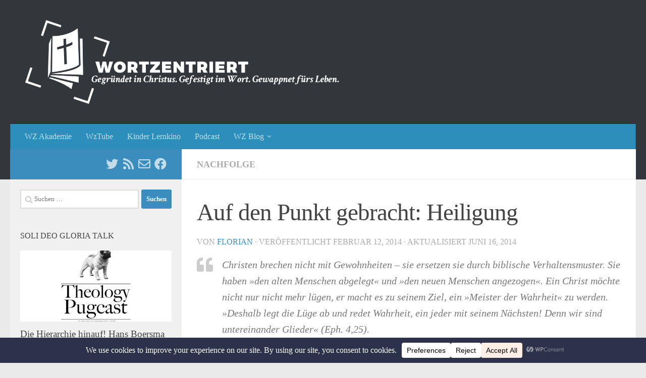

--- FILE ---
content_type: text/html; charset=UTF-8
request_url: https://www.wortzentriert.at/lehre/nachfolge/auf-den-punkt-gebracht-heiligung/
body_size: 23468
content:
<!DOCTYPE html>
<html class="no-js" lang="de">
<head>
  <meta charset="UTF-8">
  <meta name="viewport" content="width=device-width, initial-scale=1.0">
  <link rel="profile" href="https://gmpg.org/xfn/11" />
  <link rel="pingback" href="https://www.wortzentriert.at/xmlrpc.php">

  <title>Auf den Punkt gebracht: Heiligung &#8211; Wortzentriert</title>
<meta name='robots' content='max-image-preview:large' />
<script>document.documentElement.className = document.documentElement.className.replace("no-js","js");</script>
<link rel='dns-prefetch' href='//stats.wp.com' />
<link rel='preconnect' href='//i0.wp.com' />
<link rel='preconnect' href='//c0.wp.com' />
<link rel="alternate" type="application/rss+xml" title="Wortzentriert &raquo; Feed" href="https://www.wortzentriert.at/feed/" />
<link rel="alternate" type="application/rss+xml" title="Wortzentriert &raquo; Kommentar-Feed" href="https://www.wortzentriert.at/comments/feed/" />
<link id="hu-user-gfont" href="//fonts.googleapis.com/css?family=Titillium+Web:400,400italic,300italic,300,600&subset=latin,latin-ext" rel="stylesheet" type="text/css"><link rel="alternate" type="application/rss+xml" title="Wortzentriert &raquo; Auf den Punkt gebracht: Heiligung-Kommentar-Feed" href="https://www.wortzentriert.at/lehre/nachfolge/auf-den-punkt-gebracht-heiligung/feed/" />
<link rel="alternate" title="oEmbed (JSON)" type="application/json+oembed" href="https://www.wortzentriert.at/wp-json/oembed/1.0/embed?url=https%3A%2F%2Fwww.wortzentriert.at%2Flehre%2Fnachfolge%2Fauf-den-punkt-gebracht-heiligung%2F" />
<link rel="alternate" title="oEmbed (XML)" type="text/xml+oembed" href="https://www.wortzentriert.at/wp-json/oembed/1.0/embed?url=https%3A%2F%2Fwww.wortzentriert.at%2Flehre%2Fnachfolge%2Fauf-den-punkt-gebracht-heiligung%2F&#038;format=xml" />
<style id='wp-img-auto-sizes-contain-inline-css'>
img:is([sizes=auto i],[sizes^="auto," i]){contain-intrinsic-size:3000px 1500px}
/*# sourceURL=wp-img-auto-sizes-contain-inline-css */
</style>
<link rel='stylesheet' id='sbi_styles-css' href='https://www.wortzentriert.at/wp-content/plugins/instagram-feed/css/sbi-styles.min.css?ver=6.10.0' media='all' />
<style id='wp-emoji-styles-inline-css'>

	img.wp-smiley, img.emoji {
		display: inline !important;
		border: none !important;
		box-shadow: none !important;
		height: 1em !important;
		width: 1em !important;
		margin: 0 0.07em !important;
		vertical-align: -0.1em !important;
		background: none !important;
		padding: 0 !important;
	}
/*# sourceURL=wp-emoji-styles-inline-css */
</style>
<style id='wp-block-library-inline-css'>
:root{--wp-block-synced-color:#7a00df;--wp-block-synced-color--rgb:122,0,223;--wp-bound-block-color:var(--wp-block-synced-color);--wp-editor-canvas-background:#ddd;--wp-admin-theme-color:#007cba;--wp-admin-theme-color--rgb:0,124,186;--wp-admin-theme-color-darker-10:#006ba1;--wp-admin-theme-color-darker-10--rgb:0,107,160.5;--wp-admin-theme-color-darker-20:#005a87;--wp-admin-theme-color-darker-20--rgb:0,90,135;--wp-admin-border-width-focus:2px}@media (min-resolution:192dpi){:root{--wp-admin-border-width-focus:1.5px}}.wp-element-button{cursor:pointer}:root .has-very-light-gray-background-color{background-color:#eee}:root .has-very-dark-gray-background-color{background-color:#313131}:root .has-very-light-gray-color{color:#eee}:root .has-very-dark-gray-color{color:#313131}:root .has-vivid-green-cyan-to-vivid-cyan-blue-gradient-background{background:linear-gradient(135deg,#00d084,#0693e3)}:root .has-purple-crush-gradient-background{background:linear-gradient(135deg,#34e2e4,#4721fb 50%,#ab1dfe)}:root .has-hazy-dawn-gradient-background{background:linear-gradient(135deg,#faaca8,#dad0ec)}:root .has-subdued-olive-gradient-background{background:linear-gradient(135deg,#fafae1,#67a671)}:root .has-atomic-cream-gradient-background{background:linear-gradient(135deg,#fdd79a,#004a59)}:root .has-nightshade-gradient-background{background:linear-gradient(135deg,#330968,#31cdcf)}:root .has-midnight-gradient-background{background:linear-gradient(135deg,#020381,#2874fc)}:root{--wp--preset--font-size--normal:16px;--wp--preset--font-size--huge:42px}.has-regular-font-size{font-size:1em}.has-larger-font-size{font-size:2.625em}.has-normal-font-size{font-size:var(--wp--preset--font-size--normal)}.has-huge-font-size{font-size:var(--wp--preset--font-size--huge)}.has-text-align-center{text-align:center}.has-text-align-left{text-align:left}.has-text-align-right{text-align:right}.has-fit-text{white-space:nowrap!important}#end-resizable-editor-section{display:none}.aligncenter{clear:both}.items-justified-left{justify-content:flex-start}.items-justified-center{justify-content:center}.items-justified-right{justify-content:flex-end}.items-justified-space-between{justify-content:space-between}.screen-reader-text{border:0;clip-path:inset(50%);height:1px;margin:-1px;overflow:hidden;padding:0;position:absolute;width:1px;word-wrap:normal!important}.screen-reader-text:focus{background-color:#ddd;clip-path:none;color:#444;display:block;font-size:1em;height:auto;left:5px;line-height:normal;padding:15px 23px 14px;text-decoration:none;top:5px;width:auto;z-index:100000}html :where(.has-border-color){border-style:solid}html :where([style*=border-top-color]){border-top-style:solid}html :where([style*=border-right-color]){border-right-style:solid}html :where([style*=border-bottom-color]){border-bottom-style:solid}html :where([style*=border-left-color]){border-left-style:solid}html :where([style*=border-width]){border-style:solid}html :where([style*=border-top-width]){border-top-style:solid}html :where([style*=border-right-width]){border-right-style:solid}html :where([style*=border-bottom-width]){border-bottom-style:solid}html :where([style*=border-left-width]){border-left-style:solid}html :where(img[class*=wp-image-]){height:auto;max-width:100%}:where(figure){margin:0 0 1em}html :where(.is-position-sticky){--wp-admin--admin-bar--position-offset:var(--wp-admin--admin-bar--height,0px)}@media screen and (max-width:600px){html :where(.is-position-sticky){--wp-admin--admin-bar--position-offset:0px}}

/*# sourceURL=wp-block-library-inline-css */
</style><style id='global-styles-inline-css'>
:root{--wp--preset--aspect-ratio--square: 1;--wp--preset--aspect-ratio--4-3: 4/3;--wp--preset--aspect-ratio--3-4: 3/4;--wp--preset--aspect-ratio--3-2: 3/2;--wp--preset--aspect-ratio--2-3: 2/3;--wp--preset--aspect-ratio--16-9: 16/9;--wp--preset--aspect-ratio--9-16: 9/16;--wp--preset--color--black: #000000;--wp--preset--color--cyan-bluish-gray: #abb8c3;--wp--preset--color--white: #ffffff;--wp--preset--color--pale-pink: #f78da7;--wp--preset--color--vivid-red: #cf2e2e;--wp--preset--color--luminous-vivid-orange: #ff6900;--wp--preset--color--luminous-vivid-amber: #fcb900;--wp--preset--color--light-green-cyan: #7bdcb5;--wp--preset--color--vivid-green-cyan: #00d084;--wp--preset--color--pale-cyan-blue: #8ed1fc;--wp--preset--color--vivid-cyan-blue: #0693e3;--wp--preset--color--vivid-purple: #9b51e0;--wp--preset--gradient--vivid-cyan-blue-to-vivid-purple: linear-gradient(135deg,rgb(6,147,227) 0%,rgb(155,81,224) 100%);--wp--preset--gradient--light-green-cyan-to-vivid-green-cyan: linear-gradient(135deg,rgb(122,220,180) 0%,rgb(0,208,130) 100%);--wp--preset--gradient--luminous-vivid-amber-to-luminous-vivid-orange: linear-gradient(135deg,rgb(252,185,0) 0%,rgb(255,105,0) 100%);--wp--preset--gradient--luminous-vivid-orange-to-vivid-red: linear-gradient(135deg,rgb(255,105,0) 0%,rgb(207,46,46) 100%);--wp--preset--gradient--very-light-gray-to-cyan-bluish-gray: linear-gradient(135deg,rgb(238,238,238) 0%,rgb(169,184,195) 100%);--wp--preset--gradient--cool-to-warm-spectrum: linear-gradient(135deg,rgb(74,234,220) 0%,rgb(151,120,209) 20%,rgb(207,42,186) 40%,rgb(238,44,130) 60%,rgb(251,105,98) 80%,rgb(254,248,76) 100%);--wp--preset--gradient--blush-light-purple: linear-gradient(135deg,rgb(255,206,236) 0%,rgb(152,150,240) 100%);--wp--preset--gradient--blush-bordeaux: linear-gradient(135deg,rgb(254,205,165) 0%,rgb(254,45,45) 50%,rgb(107,0,62) 100%);--wp--preset--gradient--luminous-dusk: linear-gradient(135deg,rgb(255,203,112) 0%,rgb(199,81,192) 50%,rgb(65,88,208) 100%);--wp--preset--gradient--pale-ocean: linear-gradient(135deg,rgb(255,245,203) 0%,rgb(182,227,212) 50%,rgb(51,167,181) 100%);--wp--preset--gradient--electric-grass: linear-gradient(135deg,rgb(202,248,128) 0%,rgb(113,206,126) 100%);--wp--preset--gradient--midnight: linear-gradient(135deg,rgb(2,3,129) 0%,rgb(40,116,252) 100%);--wp--preset--font-size--small: 13px;--wp--preset--font-size--medium: 20px;--wp--preset--font-size--large: 36px;--wp--preset--font-size--x-large: 42px;--wp--preset--spacing--20: 0.44rem;--wp--preset--spacing--30: 0.67rem;--wp--preset--spacing--40: 1rem;--wp--preset--spacing--50: 1.5rem;--wp--preset--spacing--60: 2.25rem;--wp--preset--spacing--70: 3.38rem;--wp--preset--spacing--80: 5.06rem;--wp--preset--shadow--natural: 6px 6px 9px rgba(0, 0, 0, 0.2);--wp--preset--shadow--deep: 12px 12px 50px rgba(0, 0, 0, 0.4);--wp--preset--shadow--sharp: 6px 6px 0px rgba(0, 0, 0, 0.2);--wp--preset--shadow--outlined: 6px 6px 0px -3px rgb(255, 255, 255), 6px 6px rgb(0, 0, 0);--wp--preset--shadow--crisp: 6px 6px 0px rgb(0, 0, 0);}:where(.is-layout-flex){gap: 0.5em;}:where(.is-layout-grid){gap: 0.5em;}body .is-layout-flex{display: flex;}.is-layout-flex{flex-wrap: wrap;align-items: center;}.is-layout-flex > :is(*, div){margin: 0;}body .is-layout-grid{display: grid;}.is-layout-grid > :is(*, div){margin: 0;}:where(.wp-block-columns.is-layout-flex){gap: 2em;}:where(.wp-block-columns.is-layout-grid){gap: 2em;}:where(.wp-block-post-template.is-layout-flex){gap: 1.25em;}:where(.wp-block-post-template.is-layout-grid){gap: 1.25em;}.has-black-color{color: var(--wp--preset--color--black) !important;}.has-cyan-bluish-gray-color{color: var(--wp--preset--color--cyan-bluish-gray) !important;}.has-white-color{color: var(--wp--preset--color--white) !important;}.has-pale-pink-color{color: var(--wp--preset--color--pale-pink) !important;}.has-vivid-red-color{color: var(--wp--preset--color--vivid-red) !important;}.has-luminous-vivid-orange-color{color: var(--wp--preset--color--luminous-vivid-orange) !important;}.has-luminous-vivid-amber-color{color: var(--wp--preset--color--luminous-vivid-amber) !important;}.has-light-green-cyan-color{color: var(--wp--preset--color--light-green-cyan) !important;}.has-vivid-green-cyan-color{color: var(--wp--preset--color--vivid-green-cyan) !important;}.has-pale-cyan-blue-color{color: var(--wp--preset--color--pale-cyan-blue) !important;}.has-vivid-cyan-blue-color{color: var(--wp--preset--color--vivid-cyan-blue) !important;}.has-vivid-purple-color{color: var(--wp--preset--color--vivid-purple) !important;}.has-black-background-color{background-color: var(--wp--preset--color--black) !important;}.has-cyan-bluish-gray-background-color{background-color: var(--wp--preset--color--cyan-bluish-gray) !important;}.has-white-background-color{background-color: var(--wp--preset--color--white) !important;}.has-pale-pink-background-color{background-color: var(--wp--preset--color--pale-pink) !important;}.has-vivid-red-background-color{background-color: var(--wp--preset--color--vivid-red) !important;}.has-luminous-vivid-orange-background-color{background-color: var(--wp--preset--color--luminous-vivid-orange) !important;}.has-luminous-vivid-amber-background-color{background-color: var(--wp--preset--color--luminous-vivid-amber) !important;}.has-light-green-cyan-background-color{background-color: var(--wp--preset--color--light-green-cyan) !important;}.has-vivid-green-cyan-background-color{background-color: var(--wp--preset--color--vivid-green-cyan) !important;}.has-pale-cyan-blue-background-color{background-color: var(--wp--preset--color--pale-cyan-blue) !important;}.has-vivid-cyan-blue-background-color{background-color: var(--wp--preset--color--vivid-cyan-blue) !important;}.has-vivid-purple-background-color{background-color: var(--wp--preset--color--vivid-purple) !important;}.has-black-border-color{border-color: var(--wp--preset--color--black) !important;}.has-cyan-bluish-gray-border-color{border-color: var(--wp--preset--color--cyan-bluish-gray) !important;}.has-white-border-color{border-color: var(--wp--preset--color--white) !important;}.has-pale-pink-border-color{border-color: var(--wp--preset--color--pale-pink) !important;}.has-vivid-red-border-color{border-color: var(--wp--preset--color--vivid-red) !important;}.has-luminous-vivid-orange-border-color{border-color: var(--wp--preset--color--luminous-vivid-orange) !important;}.has-luminous-vivid-amber-border-color{border-color: var(--wp--preset--color--luminous-vivid-amber) !important;}.has-light-green-cyan-border-color{border-color: var(--wp--preset--color--light-green-cyan) !important;}.has-vivid-green-cyan-border-color{border-color: var(--wp--preset--color--vivid-green-cyan) !important;}.has-pale-cyan-blue-border-color{border-color: var(--wp--preset--color--pale-cyan-blue) !important;}.has-vivid-cyan-blue-border-color{border-color: var(--wp--preset--color--vivid-cyan-blue) !important;}.has-vivid-purple-border-color{border-color: var(--wp--preset--color--vivid-purple) !important;}.has-vivid-cyan-blue-to-vivid-purple-gradient-background{background: var(--wp--preset--gradient--vivid-cyan-blue-to-vivid-purple) !important;}.has-light-green-cyan-to-vivid-green-cyan-gradient-background{background: var(--wp--preset--gradient--light-green-cyan-to-vivid-green-cyan) !important;}.has-luminous-vivid-amber-to-luminous-vivid-orange-gradient-background{background: var(--wp--preset--gradient--luminous-vivid-amber-to-luminous-vivid-orange) !important;}.has-luminous-vivid-orange-to-vivid-red-gradient-background{background: var(--wp--preset--gradient--luminous-vivid-orange-to-vivid-red) !important;}.has-very-light-gray-to-cyan-bluish-gray-gradient-background{background: var(--wp--preset--gradient--very-light-gray-to-cyan-bluish-gray) !important;}.has-cool-to-warm-spectrum-gradient-background{background: var(--wp--preset--gradient--cool-to-warm-spectrum) !important;}.has-blush-light-purple-gradient-background{background: var(--wp--preset--gradient--blush-light-purple) !important;}.has-blush-bordeaux-gradient-background{background: var(--wp--preset--gradient--blush-bordeaux) !important;}.has-luminous-dusk-gradient-background{background: var(--wp--preset--gradient--luminous-dusk) !important;}.has-pale-ocean-gradient-background{background: var(--wp--preset--gradient--pale-ocean) !important;}.has-electric-grass-gradient-background{background: var(--wp--preset--gradient--electric-grass) !important;}.has-midnight-gradient-background{background: var(--wp--preset--gradient--midnight) !important;}.has-small-font-size{font-size: var(--wp--preset--font-size--small) !important;}.has-medium-font-size{font-size: var(--wp--preset--font-size--medium) !important;}.has-large-font-size{font-size: var(--wp--preset--font-size--large) !important;}.has-x-large-font-size{font-size: var(--wp--preset--font-size--x-large) !important;}
/*# sourceURL=global-styles-inline-css */
</style>

<style id='classic-theme-styles-inline-css'>
/*! This file is auto-generated */
.wp-block-button__link{color:#fff;background-color:#32373c;border-radius:9999px;box-shadow:none;text-decoration:none;padding:calc(.667em + 2px) calc(1.333em + 2px);font-size:1.125em}.wp-block-file__button{background:#32373c;color:#fff;text-decoration:none}
/*# sourceURL=/wp-includes/css/classic-themes.min.css */
</style>
<link rel='stylesheet' id='contact-form-7-css' href='https://www.wortzentriert.at/wp-content/plugins/contact-form-7/includes/css/styles.css?ver=6.1.4' media='all' />
<link rel='stylesheet' id='cookie-bar-css-css' href='https://www.wortzentriert.at/wp-content/plugins/cookie-bar/css/cookie-bar.css?ver=6.9' media='all' />
<link rel='stylesheet' id='hueman-main-style-css' href='https://www.wortzentriert.at/wp-content/themes/hueman/assets/front/css/main.min.css?ver=3.7.27' media='all' />
<style id='hueman-main-style-inline-css'>
body { font-family:'Titillium Web', Arial, sans-serif;font-size:1.00rem }@media only screen and (min-width: 720px) {
        .nav > li { font-size:1.00rem; }
      }.sidebar .widget { padding-left: 20px; padding-right: 20px; padding-top: 20px; }::selection { background-color: #3b8dbd; }
::-moz-selection { background-color: #3b8dbd; }a,a>span.hu-external::after,.themeform label .required,#flexslider-featured .flex-direction-nav .flex-next:hover,#flexslider-featured .flex-direction-nav .flex-prev:hover,.post-hover:hover .post-title a,.post-title a:hover,.sidebar.s1 .post-nav li a:hover i,.content .post-nav li a:hover i,.post-related a:hover,.sidebar.s1 .widget_rss ul li a,#footer .widget_rss ul li a,.sidebar.s1 .widget_calendar a,#footer .widget_calendar a,.sidebar.s1 .alx-tab .tab-item-category a,.sidebar.s1 .alx-posts .post-item-category a,.sidebar.s1 .alx-tab li:hover .tab-item-title a,.sidebar.s1 .alx-tab li:hover .tab-item-comment a,.sidebar.s1 .alx-posts li:hover .post-item-title a,#footer .alx-tab .tab-item-category a,#footer .alx-posts .post-item-category a,#footer .alx-tab li:hover .tab-item-title a,#footer .alx-tab li:hover .tab-item-comment a,#footer .alx-posts li:hover .post-item-title a,.comment-tabs li.active a,.comment-awaiting-moderation,.child-menu a:hover,.child-menu .current_page_item > a,.wp-pagenavi a{ color: #3b8dbd; }input[type="submit"],.themeform button[type="submit"],.sidebar.s1 .sidebar-top,.sidebar.s1 .sidebar-toggle,#flexslider-featured .flex-control-nav li a.flex-active,.post-tags a:hover,.sidebar.s1 .widget_calendar caption,#footer .widget_calendar caption,.author-bio .bio-avatar:after,.commentlist li.bypostauthor > .comment-body:after,.commentlist li.comment-author-admin > .comment-body:after{ background-color: #3b8dbd; }.post-format .format-container { border-color: #3b8dbd; }.sidebar.s1 .alx-tabs-nav li.active a,#footer .alx-tabs-nav li.active a,.comment-tabs li.active a,.wp-pagenavi a:hover,.wp-pagenavi a:active,.wp-pagenavi span.current{ border-bottom-color: #3b8dbd!important; }.sidebar.s2 .post-nav li a:hover i,
.sidebar.s2 .widget_rss ul li a,
.sidebar.s2 .widget_calendar a,
.sidebar.s2 .alx-tab .tab-item-category a,
.sidebar.s2 .alx-posts .post-item-category a,
.sidebar.s2 .alx-tab li:hover .tab-item-title a,
.sidebar.s2 .alx-tab li:hover .tab-item-comment a,
.sidebar.s2 .alx-posts li:hover .post-item-title a { color: #3b8dbd; }
.sidebar.s2 .sidebar-top,.sidebar.s2 .sidebar-toggle,.post-comments,.jp-play-bar,.jp-volume-bar-value,.sidebar.s2 .widget_calendar caption{ background-color: #3b8dbd; }.sidebar.s2 .alx-tabs-nav li.active a { border-bottom-color: #3b8dbd; }
.post-comments::before { border-right-color: #3b8dbd; }
      .search-expand,
              #nav-topbar.nav-container { background-color: #26272b}@media only screen and (min-width: 720px) {
                #nav-topbar .nav ul { background-color: #26272b; }
              }.is-scrolled #header .nav-container.desktop-sticky,
              .is-scrolled #header .search-expand { background-color: #26272b; background-color: rgba(38,39,43,0.90) }.is-scrolled .topbar-transparent #nav-topbar.desktop-sticky .nav ul { background-color: #26272b; background-color: rgba(38,39,43,0.95) }#header { background-color: #33363b; }
@media only screen and (min-width: 720px) {
  #nav-header .nav ul { background-color: #33363b; }
}
        .is-scrolled #header #nav-mobile { background-color: #454e5c; background-color: rgba(69,78,92,0.90) }#nav-header.nav-container, #main-header-search .search-expand { background-color: #2e8ebb; }
@media only screen and (min-width: 720px) {
  #nav-header .nav ul { background-color: #2e8ebb; }
}
        .site-title a img { max-height: 166px; }
/*# sourceURL=hueman-main-style-inline-css */
</style>
<link rel='stylesheet' id='hueman-font-awesome-css' href='https://www.wortzentriert.at/wp-content/themes/hueman/assets/front/css/font-awesome.min.css?ver=3.7.27' media='all' />
<script id="nb-jquery" src="https://c0.wp.com/c/6.9/wp-includes/js/jquery/jquery.min.js" id="jquery-core-js"></script>
<script src="https://c0.wp.com/c/6.9/wp-includes/js/jquery/jquery-migrate.min.js" id="jquery-migrate-js"></script>
<script src="https://www.wortzentriert.at/wp-content/plugins/cookie-bar/js/cookie-bar.js?ver=1769093996" id="cookie-bar-js-js"></script>
<link rel="https://api.w.org/" href="https://www.wortzentriert.at/wp-json/" /><link rel="alternate" title="JSON" type="application/json" href="https://www.wortzentriert.at/wp-json/wp/v2/posts/922" /><link rel="EditURI" type="application/rsd+xml" title="RSD" href="https://www.wortzentriert.at/xmlrpc.php?rsd" />
<meta name="generator" content="WordPress 6.9" />
<link rel="canonical" href="https://www.wortzentriert.at/lehre/nachfolge/auf-den-punkt-gebracht-heiligung/" />
<link rel='shortlink' href='https://www.wortzentriert.at/?p=922' />
	<style>img#wpstats{display:none}</style>
		    <link rel="preload" as="font" type="font/woff2" href="https://www.wortzentriert.at/wp-content/themes/hueman/assets/front/webfonts/fa-brands-400.woff2?v=5.15.2" crossorigin="anonymous"/>
    <link rel="preload" as="font" type="font/woff2" href="https://www.wortzentriert.at/wp-content/themes/hueman/assets/front/webfonts/fa-regular-400.woff2?v=5.15.2" crossorigin="anonymous"/>
    <link rel="preload" as="font" type="font/woff2" href="https://www.wortzentriert.at/wp-content/themes/hueman/assets/front/webfonts/fa-solid-900.woff2?v=5.15.2" crossorigin="anonymous"/>
  <!--[if lt IE 9]>
<script src="https://www.wortzentriert.at/wp-content/themes/hueman/assets/front/js/ie/html5shiv-printshiv.min.js"></script>
<script src="https://www.wortzentriert.at/wp-content/themes/hueman/assets/front/js/ie/selectivizr.js"></script>
<![endif]-->

<!-- Jetpack Open Graph Tags -->
<meta property="og:type" content="article" />
<meta property="og:title" content="Auf den Punkt gebracht: Heiligung" />
<meta property="og:url" content="https://www.wortzentriert.at/lehre/nachfolge/auf-den-punkt-gebracht-heiligung/" />
<meta property="og:description" content="Christen brechen nicht mit Gewohnheiten &#8211; sie ersetzen sie durch biblische Verhaltensmuster. Sie haben »den alten Menschen abgelegt« und »den neuen Menschen angezogen«. Ein Christ möchte nich…" />
<meta property="article:published_time" content="2014-02-12T18:06:48+00:00" />
<meta property="article:modified_time" content="2014-06-16T16:02:40+00:00" />
<meta property="og:site_name" content="Wortzentriert" />
<meta property="og:image" content="https://i0.wp.com/www.wortzentriert.at/wp-content/uploads/2022/02/project_20220118_1635438-01.png?fit=720%2C340&#038;ssl=1" />
<meta property="og:image:width" content="720" />
<meta property="og:image:height" content="340" />
<meta property="og:image:alt" content="" />
<meta property="og:locale" content="de_DE" />
<meta name="twitter:text:title" content="Auf den Punkt gebracht: Heiligung" />
<meta name="twitter:image" content="https://i0.wp.com/www.wortzentriert.at/wp-content/uploads/2022/02/project_20220118_1635438-01.png?fit=720%2C340&#038;ssl=1&#038;w=640" />
<meta name="twitter:card" content="summary_large_image" />

<!-- End Jetpack Open Graph Tags -->
<link rel="icon" href="https://i0.wp.com/www.wortzentriert.at/wp-content/uploads/2014/06/cropped-Wortzentriert-Favicon-3.png?fit=32%2C32&#038;ssl=1" sizes="32x32" />
<link rel="icon" href="https://i0.wp.com/www.wortzentriert.at/wp-content/uploads/2014/06/cropped-Wortzentriert-Favicon-3.png?fit=192%2C192&#038;ssl=1" sizes="192x192" />
<link rel="apple-touch-icon" href="https://i0.wp.com/www.wortzentriert.at/wp-content/uploads/2014/06/cropped-Wortzentriert-Favicon-3.png?fit=180%2C180&#038;ssl=1" />
<meta name="msapplication-TileImage" content="https://i0.wp.com/www.wortzentriert.at/wp-content/uploads/2014/06/cropped-Wortzentriert-Favicon-3.png?fit=270%2C270&#038;ssl=1" />
		<style id="wp-custom-css">
			body {
	font-family: 'Sorts Mill Goudy',Georgia,Times New Roman,Times,serif;align-content;
font-size:18px;
}		</style>
		</head>

<body class="nb-3-3-8 nimble-no-local-data-skp__post_post_922 nimble-no-group-site-tmpl-skp__all_post wp-singular post-template-default single single-post postid-922 single-format-standard wp-embed-responsive wp-theme-hueman sek-hide-rc-badge col-2cr full-width header-desktop-sticky header-mobile-sticky hueman-3-7-27 chrome">
<div id="wrapper">
  <a class="screen-reader-text skip-link" href="#content">Zum Inhalt springen</a>
  
  <header id="header" class="top-menu-mobile-on one-mobile-menu top_menu header-ads-desktop  topbar-transparent no-header-img">
        <nav class="nav-container group mobile-menu mobile-sticky no-menu-assigned" id="nav-mobile" data-menu-id="header-1">
  <div class="mobile-title-logo-in-header"><p class="site-title">                  <a class="custom-logo-link" href="https://www.wortzentriert.at/" rel="home" title="Wortzentriert | Homepage"><img src="https://www.wortzentriert.at/wp-content/uploads/2014/06/Wortzentriert-Header-1.png" alt="Wortzentriert"  /></a>                </p></div>
        
                    <!-- <div class="ham__navbar-toggler collapsed" aria-expanded="false">
          <div class="ham__navbar-span-wrapper">
            <span class="ham-toggler-menu__span"></span>
          </div>
        </div> -->
        <button class="ham__navbar-toggler-two collapsed" title="Menu" aria-expanded="false">
          <span class="ham__navbar-span-wrapper">
            <span class="line line-1"></span>
            <span class="line line-2"></span>
            <span class="line line-3"></span>
          </span>
        </button>
            
      <div class="nav-text"></div>
      <div class="nav-wrap container">
                  <ul class="nav container-inner group mobile-search">
                            <li>
                  <form role="search" method="get" class="search-form" action="https://www.wortzentriert.at/">
				<label>
					<span class="screen-reader-text">Suche nach:</span>
					<input type="search" class="search-field" placeholder="Suchen …" value="" name="s" />
				</label>
				<input type="submit" class="search-submit" value="Suchen" />
			</form>                </li>
                      </ul>
                <ul id="menu-main" class="nav container-inner group"><li id="menu-item-5394" class="menu-item menu-item-type-post_type menu-item-object-page menu-item-5394"><a href="https://www.wortzentriert.at/wortzentriert-akademie/">WZ Akademie</a></li>
<li id="menu-item-5572" class="menu-item menu-item-type-taxonomy menu-item-object-category menu-item-5572"><a href="https://www.wortzentriert.at/category/wztube/">WzTube</a></li>
<li id="menu-item-6301" class="menu-item menu-item-type-taxonomy menu-item-object-category menu-item-6301"><a href="https://www.wortzentriert.at/category/kinder/">Kinder Lernkino</a></li>
<li id="menu-item-6666" class="menu-item menu-item-type-taxonomy menu-item-object-category menu-item-6666"><a href="https://www.wortzentriert.at/category/podcast/">Podcast</a></li>
<li id="menu-item-6" class="menu-item menu-item-type-taxonomy menu-item-object-category menu-item-has-children menu-item-6"><a href="https://www.wortzentriert.at/category/essenziell/">WZ Blog</a>
<ul class="sub-menu">
	<li id="menu-item-214" class="menu-item menu-item-type-post_type menu-item-object-page menu-item-214"><a href="https://www.wortzentriert.at/fragen/">Fragen &#038; Antworten</a></li>
	<li id="menu-item-213" class="menu-item menu-item-type-post_type menu-item-object-page menu-item-213"><a href="https://www.wortzentriert.at/predigten/">Predigten</a></li>
	<li id="menu-item-215" class="menu-item menu-item-type-post_type menu-item-object-page menu-item-215"><a href="https://www.wortzentriert.at/basis-glaubenskurs/">Basis Glaubenskurs</a></li>
	<li id="menu-item-1569" class="menu-item menu-item-type-post_type menu-item-object-page menu-item-1569"><a href="https://www.wortzentriert.at/buecher/">Bücher</a></li>
	<li id="menu-item-43" class="menu-item menu-item-type-taxonomy menu-item-object-category menu-item-has-children menu-item-43"><a href="https://www.wortzentriert.at/category/werkzeuge/">Werkzeuge</a>
	<ul class="sub-menu">
		<li id="menu-item-4828" class="menu-item menu-item-type-post_type menu-item-object-page menu-item-4828"><a href="https://www.wortzentriert.at/bibellkommentare/">Bibellkommentare</a></li>
		<li id="menu-item-44" class="menu-item menu-item-type-taxonomy menu-item-object-category menu-item-44"><a href="https://www.wortzentriert.at/category/werkzeuge/bibelstudium/">Bibelstudium</a></li>
		<li id="menu-item-45" class="menu-item menu-item-type-taxonomy menu-item-object-category menu-item-45"><a href="https://www.wortzentriert.at/category/werkzeuge/evangelisation/">Evangelisation</a></li>
		<li id="menu-item-1321" class="menu-item menu-item-type-taxonomy menu-item-object-category menu-item-1321"><a href="https://www.wortzentriert.at/category/werkzeuge/gebet/">Gebet</a></li>
		<li id="menu-item-46" class="menu-item menu-item-type-taxonomy menu-item-object-category menu-item-46"><a href="https://www.wortzentriert.at/category/werkzeuge/merktechniken/">Merktechniken</a></li>
		<li id="menu-item-662" class="menu-item menu-item-type-taxonomy menu-item-object-category menu-item-662"><a href="https://www.wortzentriert.at/category/werkzeuge/zeit/">Zeit auskaufen</a></li>
	</ul>
</li>
	<li id="menu-item-7" class="menu-item menu-item-type-taxonomy menu-item-object-category current-post-ancestor menu-item-has-children menu-item-7"><a href="https://www.wortzentriert.at/category/lehre/">Lehre und Leben</a>
	<ul class="sub-menu">
		<li id="menu-item-34" class="menu-item menu-item-type-taxonomy menu-item-object-category menu-item-34"><a href="https://www.wortzentriert.at/category/cat-unterscheidung/apologetik/">Apologetik</a></li>
		<li id="menu-item-36" class="menu-item menu-item-type-taxonomy menu-item-object-category menu-item-36"><a href="https://www.wortzentriert.at/category/lehre/evangelium/">Evangelium</a></li>
		<li id="menu-item-288" class="menu-item menu-item-type-taxonomy menu-item-object-category menu-item-288"><a href="https://www.wortzentriert.at/category/lehre/eschatologie/">Eschatologie</a></li>
		<li id="menu-item-38" class="menu-item menu-item-type-taxonomy menu-item-object-category menu-item-38"><a href="https://www.wortzentriert.at/category/lehre/gemeinde/">Gemeinde</a></li>
		<li id="menu-item-41" class="menu-item menu-item-type-taxonomy menu-item-object-category current-post-ancestor current-menu-parent current-post-parent menu-item-41"><a href="https://www.wortzentriert.at/category/lehre/nachfolge/">Nachfolge</a></li>
		<li id="menu-item-40" class="menu-item menu-item-type-taxonomy menu-item-object-category menu-item-40"><a href="https://www.wortzentriert.at/category/lehre/gott/">Gottes Wesen</a></li>
		<li id="menu-item-2010" class="menu-item menu-item-type-taxonomy menu-item-object-category menu-item-has-children menu-item-2010"><a href="https://www.wortzentriert.at/category/cat-unterscheidung/">Unterscheidung</a>
		<ul class="sub-menu">
			<li id="menu-item-304" class="menu-item menu-item-type-taxonomy menu-item-object-category menu-item-304"><a href="https://www.wortzentriert.at/category/cat-unterscheidung/unterscheiden/">Allgemein</a></li>
			<li id="menu-item-1953" class="menu-item menu-item-type-taxonomy menu-item-object-category menu-item-1953"><a href="https://www.wortzentriert.at/category/cat-unterscheidung/charismatik/">Charismatik</a></li>
		</ul>
</li>
		<li id="menu-item-42" class="menu-item menu-item-type-taxonomy menu-item-object-category menu-item-42"><a href="https://www.wortzentriert.at/category/cat-unterscheidung/weltanschauung-und-kultur/">Weltanschauung</a></li>
		<li id="menu-item-37" class="menu-item menu-item-type-taxonomy menu-item-object-category menu-item-37"><a href="https://www.wortzentriert.at/category/lehre/familie/">Familie</a></li>
		<li id="menu-item-48" class="menu-item menu-item-type-taxonomy menu-item-object-category menu-item-48"><a href="https://www.wortzentriert.at/category/lehre/buecher/">Bücherrezensionen</a></li>
	</ul>
</li>
</ul>
</li>
</ul>      </div>
</nav><!--/#nav-topbar-->  
  
  <div class="container group">
        <div class="container-inner">

                    <div class="group hu-pad central-header-zone">
                  <div class="logo-tagline-group">
                      <p class="site-title">                  <a class="custom-logo-link" href="https://www.wortzentriert.at/" rel="home" title="Wortzentriert | Homepage"><img src="https://www.wortzentriert.at/wp-content/uploads/2014/06/Wortzentriert-Header-1.png" alt="Wortzentriert"  /></a>                </p>                                                <p class="site-description"></p>
                                        </div>

                                </div>
      
                <nav class="nav-container group desktop-menu " id="nav-header" data-menu-id="header-2">
    <div class="nav-text"><!-- put your mobile menu text here --></div>

  <div class="nav-wrap container">
        <ul id="menu-main-1" class="nav container-inner group"><li class="menu-item menu-item-type-post_type menu-item-object-page menu-item-5394"><a href="https://www.wortzentriert.at/wortzentriert-akademie/">WZ Akademie</a></li>
<li class="menu-item menu-item-type-taxonomy menu-item-object-category menu-item-5572"><a href="https://www.wortzentriert.at/category/wztube/">WzTube</a></li>
<li class="menu-item menu-item-type-taxonomy menu-item-object-category menu-item-6301"><a href="https://www.wortzentriert.at/category/kinder/">Kinder Lernkino</a></li>
<li class="menu-item menu-item-type-taxonomy menu-item-object-category menu-item-6666"><a href="https://www.wortzentriert.at/category/podcast/">Podcast</a></li>
<li class="menu-item menu-item-type-taxonomy menu-item-object-category menu-item-has-children menu-item-6"><a href="https://www.wortzentriert.at/category/essenziell/">WZ Blog</a>
<ul class="sub-menu">
	<li class="menu-item menu-item-type-post_type menu-item-object-page menu-item-214"><a href="https://www.wortzentriert.at/fragen/">Fragen &#038; Antworten</a></li>
	<li class="menu-item menu-item-type-post_type menu-item-object-page menu-item-213"><a href="https://www.wortzentriert.at/predigten/">Predigten</a></li>
	<li class="menu-item menu-item-type-post_type menu-item-object-page menu-item-215"><a href="https://www.wortzentriert.at/basis-glaubenskurs/">Basis Glaubenskurs</a></li>
	<li class="menu-item menu-item-type-post_type menu-item-object-page menu-item-1569"><a href="https://www.wortzentriert.at/buecher/">Bücher</a></li>
	<li class="menu-item menu-item-type-taxonomy menu-item-object-category menu-item-has-children menu-item-43"><a href="https://www.wortzentriert.at/category/werkzeuge/">Werkzeuge</a>
	<ul class="sub-menu">
		<li class="menu-item menu-item-type-post_type menu-item-object-page menu-item-4828"><a href="https://www.wortzentriert.at/bibellkommentare/">Bibellkommentare</a></li>
		<li class="menu-item menu-item-type-taxonomy menu-item-object-category menu-item-44"><a href="https://www.wortzentriert.at/category/werkzeuge/bibelstudium/">Bibelstudium</a></li>
		<li class="menu-item menu-item-type-taxonomy menu-item-object-category menu-item-45"><a href="https://www.wortzentriert.at/category/werkzeuge/evangelisation/">Evangelisation</a></li>
		<li class="menu-item menu-item-type-taxonomy menu-item-object-category menu-item-1321"><a href="https://www.wortzentriert.at/category/werkzeuge/gebet/">Gebet</a></li>
		<li class="menu-item menu-item-type-taxonomy menu-item-object-category menu-item-46"><a href="https://www.wortzentriert.at/category/werkzeuge/merktechniken/">Merktechniken</a></li>
		<li class="menu-item menu-item-type-taxonomy menu-item-object-category menu-item-662"><a href="https://www.wortzentriert.at/category/werkzeuge/zeit/">Zeit auskaufen</a></li>
	</ul>
</li>
	<li class="menu-item menu-item-type-taxonomy menu-item-object-category current-post-ancestor menu-item-has-children menu-item-7"><a href="https://www.wortzentriert.at/category/lehre/">Lehre und Leben</a>
	<ul class="sub-menu">
		<li class="menu-item menu-item-type-taxonomy menu-item-object-category menu-item-34"><a href="https://www.wortzentriert.at/category/cat-unterscheidung/apologetik/">Apologetik</a></li>
		<li class="menu-item menu-item-type-taxonomy menu-item-object-category menu-item-36"><a href="https://www.wortzentriert.at/category/lehre/evangelium/">Evangelium</a></li>
		<li class="menu-item menu-item-type-taxonomy menu-item-object-category menu-item-288"><a href="https://www.wortzentriert.at/category/lehre/eschatologie/">Eschatologie</a></li>
		<li class="menu-item menu-item-type-taxonomy menu-item-object-category menu-item-38"><a href="https://www.wortzentriert.at/category/lehre/gemeinde/">Gemeinde</a></li>
		<li class="menu-item menu-item-type-taxonomy menu-item-object-category current-post-ancestor current-menu-parent current-post-parent menu-item-41"><a href="https://www.wortzentriert.at/category/lehre/nachfolge/">Nachfolge</a></li>
		<li class="menu-item menu-item-type-taxonomy menu-item-object-category menu-item-40"><a href="https://www.wortzentriert.at/category/lehre/gott/">Gottes Wesen</a></li>
		<li class="menu-item menu-item-type-taxonomy menu-item-object-category menu-item-has-children menu-item-2010"><a href="https://www.wortzentriert.at/category/cat-unterscheidung/">Unterscheidung</a>
		<ul class="sub-menu">
			<li class="menu-item menu-item-type-taxonomy menu-item-object-category menu-item-304"><a href="https://www.wortzentriert.at/category/cat-unterscheidung/unterscheiden/">Allgemein</a></li>
			<li class="menu-item menu-item-type-taxonomy menu-item-object-category menu-item-1953"><a href="https://www.wortzentriert.at/category/cat-unterscheidung/charismatik/">Charismatik</a></li>
		</ul>
</li>
		<li class="menu-item menu-item-type-taxonomy menu-item-object-category menu-item-42"><a href="https://www.wortzentriert.at/category/cat-unterscheidung/weltanschauung-und-kultur/">Weltanschauung</a></li>
		<li class="menu-item menu-item-type-taxonomy menu-item-object-category menu-item-37"><a href="https://www.wortzentriert.at/category/lehre/familie/">Familie</a></li>
		<li class="menu-item menu-item-type-taxonomy menu-item-object-category menu-item-48"><a href="https://www.wortzentriert.at/category/lehre/buecher/">Bücherrezensionen</a></li>
	</ul>
</li>
</ul>
</li>
</ul>  </div>
</nav><!--/#nav-header-->      
    </div><!--/.container-inner-->
      </div><!--/.container-->

</header><!--/#header-->
  
  <div class="container" id="page">
    <div class="container-inner">
            <div class="main">
        <div class="main-inner group">
          
              <main class="content" id="content">
              <div class="page-title hu-pad group">
          	    		<ul class="meta-single group">
    			<li class="category"><a href="https://www.wortzentriert.at/category/lehre/nachfolge/" rel="category tag">Nachfolge</a></li>
    			    		</ul>
            
    </div><!--/.page-title-->
          <div class="hu-pad group">
              <article class="post-922 post type-post status-publish format-standard has-post-thumbnail hentry category-nachfolge tag-gewohnheiten tag-heiligung tag-lou-priolo tag-zitat">
    <div class="post-inner group">

      <h1 class="post-title entry-title">Auf den Punkt gebracht: Heiligung</h1>
  <p class="post-byline">
       von     <span class="vcard author">
       <span class="fn"><a href="https://www.wortzentriert.at/author/fw/" title="Beiträge von Florian" rel="author">Florian</a></span>
     </span>
     &middot;
                            
                                Veröffentlicht <time class="published" datetime="2014-02-12T19:06:48+01:00">Februar 12, 2014</time>
                &middot; Aktualisiert <time class="updated" datetime="2014-06-16T17:02:40+01:00">Juni 16, 2014</time>
                      </p>

                                
      <div class="clear"></div>

      <div class="entry themeform">
        <div class="entry-inner">
          <blockquote><p>
Christen <em>brechen</em> nicht mit Gewohnheiten &#8211; sie ersetzen sie durch biblische Verhaltensmuster. Sie haben »den alten Menschen abgelegt« und »den neuen Menschen angezogen«. Ein Christ möchte nicht nur <em>nicht mehr lügen</em>, er macht es zu seinem Ziel, ein »Meister der Wahrheit« zu werden. »Deshalb legt die Lüge ab und redet Wahrheit, ein jeder mit seinem Nächsten! Denn wir sind untereinander Glieder« (Eph. 4,25).
</p></blockquote>
<p>(- Lou Priolo. In: Der geistliche Ehemann)</p>
          <nav class="pagination group">
                      </nav><!--/.pagination-->
        </div>

        
        <div class="clear"></div>
      </div><!--/.entry-->

    </div><!--/.post-inner-->
  </article><!--/.post-->

<div class="clear"></div>

<p class="post-tags"><span>Schlagwörter:</span> <a href="https://www.wortzentriert.at/tag/gewohnheiten/" rel="tag">Gewohnheiten</a><a href="https://www.wortzentriert.at/tag/heiligung/" rel="tag">Heiligung</a><a href="https://www.wortzentriert.at/tag/lou-priolo/" rel="tag">Lou Priolo</a><a href="https://www.wortzentriert.at/tag/zitat/" rel="tag">Zitat</a></p>




<section id="comments" class="themeform">

	
					<!-- comments open, no comments -->
		
	
		<div id="respond" class="comment-respond">
		<h3 id="reply-title" class="comment-reply-title">Schreibe einen Kommentar <small><a rel="nofollow" id="cancel-comment-reply-link" href="/lehre/nachfolge/auf-den-punkt-gebracht-heiligung/#respond" style="display:none;">Antwort abbrechen</a></small></h3><form action="https://www.wortzentriert.at/wp-comments-post.php" method="post" id="commentform" class="comment-form"><p class="comment-notes"><span id="email-notes">Deine E-Mail-Adresse wird nicht veröffentlicht.</span> <span class="required-field-message">Erforderliche Felder sind mit <span class="required">*</span> markiert</span></p><p class="comment-form-comment"><label for="comment">Kommentar <span class="required">*</span></label> <textarea id="comment" name="comment" cols="45" rows="8" maxlength="65525" required="required"></textarea></p><p class="comment-form-author"><label for="author">Name <span class="required">*</span></label> <input id="author" name="author" type="text" value="" size="30" maxlength="245" autocomplete="name" required="required" /></p>
<p class="comment-form-email"><label for="email">E-Mail-Adresse <span class="required">*</span></label> <input id="email" name="email" type="text" value="" size="30" maxlength="100" aria-describedby="email-notes" autocomplete="email" required="required" /></p>
<p class="comment-form-url"><label for="url">Website</label> <input id="url" name="url" type="text" value="" size="30" maxlength="200" autocomplete="url" /></p>
<p class="comment-form-cookies-consent"><input id="wp-comment-cookies-consent" name="wp-comment-cookies-consent" type="checkbox" value="yes" /> <label for="wp-comment-cookies-consent">Meinen Namen, meine E-Mail-Adresse und meine Website in diesem Browser für die nächste Kommentierung speichern.</label></p>
<p class="form-submit"><input name="submit" type="submit" id="submit" class="submit" value="Kommentar abschicken" /> <input type='hidden' name='comment_post_ID' value='922' id='comment_post_ID' />
<input type='hidden' name='comment_parent' id='comment_parent' value='0' />
</p><p style="display: none;"><input type="hidden" id="akismet_comment_nonce" name="akismet_comment_nonce" value="6ee92f92d1" /></p><p style="display: none !important;" class="akismet-fields-container" data-prefix="ak_"><label>&#916;<textarea name="ak_hp_textarea" cols="45" rows="8" maxlength="100"></textarea></label><input type="hidden" id="ak_js_1" name="ak_js" value="221"/><script>document.getElementById( "ak_js_1" ).setAttribute( "value", ( new Date() ).getTime() );</script></p></form>	</div><!-- #respond -->
	
</section><!--/#comments-->          </div><!--/.hu-pad-->
            </main><!--/.content-->
          

	<div class="sidebar s1 collapsed" data-position="left" data-layout="col-2cr" data-sb-id="s1">

		<button class="sidebar-toggle" title="Seitenleiste erweitern"><i class="fas sidebar-toggle-arrows"></i></button>

		<div class="sidebar-content">

			           			<div class="sidebar-top group">
                                            <ul class="social-links"><li><a rel="nofollow" class="social-tooltip"  title="Twitter" aria-label="Twitter" href="https://twitter.com/wortzentriert/"   style="color:"><i class="fab fa-twitter"></i></a></li><li><a rel="nofollow" class="social-tooltip"  title="RSS" aria-label="RSS" href="http://www.wortzentriert.at/feed/"   style="color:"><i class="fas fa-rss"></i></a></li><li><a rel="nofollow" class="social-tooltip"  title="Kontakt" aria-label="Kontakt" href="http://www.wortzentriert.at/kontakt/"   style="color:"><i class="far fa-envelope"></i></a></li><li><a rel="nofollow" class="social-tooltip"  title="Facebook" aria-label="Facebook" href="https://www.facebook.com/wortzentriert/"   style="color:"><i class="fab fa-facebook"></i></a></li></ul>  			</div>
			
			
			
			<div id="search-2" class="widget widget_search"><form role="search" method="get" class="search-form" action="https://www.wortzentriert.at/">
				<label>
					<span class="screen-reader-text">Suche nach:</span>
					<input type="search" class="search-field" placeholder="Suchen …" value="" name="s" />
				</label>
				<input type="submit" class="search-submit" value="Suchen" />
			</form></div><div id="alxposts-4" class="widget widget_hu_posts">
<h3 class="widget-title">Soli Deo Gloria Talk</h3>
	
	<ul class="alx-posts group thumbs-enabled">
    				<li>

						<div class="post-item-thumbnail">
				<a href="https://www.wortzentriert.at/podcast/die-hierarchie-hinauf-hans-boersma-unser-falsches-verstaendnis-von-hierarchie/">
					<img width="520" height="245" src="https://i0.wp.com/www.wortzentriert.at/wp-content/uploads/2025/12/img_2629-1.jpg?resize=520%2C245&amp;ssl=1" class="attachment-thumb-medium size-thumb-medium no-lazy wp-post-image" alt="" decoding="async" loading="lazy" srcset="https://i0.wp.com/www.wortzentriert.at/wp-content/uploads/2025/12/img_2629-1.jpg?resize=520%2C245&amp;ssl=1 520w, https://i0.wp.com/www.wortzentriert.at/wp-content/uploads/2025/12/img_2629-1.jpg?zoom=2&amp;resize=520%2C245&amp;ssl=1 1040w, https://i0.wp.com/www.wortzentriert.at/wp-content/uploads/2025/12/img_2629-1.jpg?zoom=3&amp;resize=520%2C245&amp;ssl=1 1560w" sizes="auto, (max-width: 520px) 100vw, 520px" data-attachment-id="6670" data-permalink="https://www.wortzentriert.at/screenshot-27/" data-orig-file="https://i0.wp.com/www.wortzentriert.at/wp-content/uploads/2025/12/img_2629-1.jpg?fit=2000%2C1140&amp;ssl=1" data-orig-size="2000,1140" data-comments-opened="1" data-image-meta="{&quot;aperture&quot;:&quot;0&quot;,&quot;credit&quot;:&quot;&quot;,&quot;camera&quot;:&quot;&quot;,&quot;caption&quot;:&quot;Screenshot&quot;,&quot;created_timestamp&quot;:&quot;1765629611&quot;,&quot;copyright&quot;:&quot;&quot;,&quot;focal_length&quot;:&quot;0&quot;,&quot;iso&quot;:&quot;0&quot;,&quot;shutter_speed&quot;:&quot;0&quot;,&quot;title&quot;:&quot;Screenshot&quot;,&quot;orientation&quot;:&quot;1&quot;}" data-image-title="Screenshot" data-image-description="" data-image-caption="&lt;p&gt;Screenshot&lt;/p&gt;
" data-medium-file="https://i0.wp.com/www.wortzentriert.at/wp-content/uploads/2025/12/img_2629-1.jpg?fit=300%2C171&amp;ssl=1" data-large-file="https://i0.wp.com/www.wortzentriert.at/wp-content/uploads/2025/12/img_2629-1.jpg?fit=1024%2C584&amp;ssl=1" />																			</a>
			</div>
			
			<div class="post-item-inner group">
								<p class="post-item-title"><a href="https://www.wortzentriert.at/podcast/die-hierarchie-hinauf-hans-boersma-unser-falsches-verstaendnis-von-hierarchie/" rel="bookmark">Die Hierarchie hinauf! Hans Boersma &#8211; unser falsches Verständnis von Hierarchie</a></p>
							</div>

		</li>
				<li>

						<div class="post-item-thumbnail">
				<a href="https://www.wortzentriert.at/podcast/kann-die-welt-wieder-verzaubert-werden-aber-bitte-mit-klimaanlage/">
					<img width="520" height="245" src="https://i0.wp.com/www.wortzentriert.at/wp-content/uploads/2025/12/img_2629-1.jpg?resize=520%2C245&amp;ssl=1" class="attachment-thumb-medium size-thumb-medium no-lazy wp-post-image" alt="" decoding="async" loading="lazy" srcset="https://i0.wp.com/www.wortzentriert.at/wp-content/uploads/2025/12/img_2629-1.jpg?resize=520%2C245&amp;ssl=1 520w, https://i0.wp.com/www.wortzentriert.at/wp-content/uploads/2025/12/img_2629-1.jpg?zoom=2&amp;resize=520%2C245&amp;ssl=1 1040w, https://i0.wp.com/www.wortzentriert.at/wp-content/uploads/2025/12/img_2629-1.jpg?zoom=3&amp;resize=520%2C245&amp;ssl=1 1560w" sizes="auto, (max-width: 520px) 100vw, 520px" data-attachment-id="6670" data-permalink="https://www.wortzentriert.at/screenshot-27/" data-orig-file="https://i0.wp.com/www.wortzentriert.at/wp-content/uploads/2025/12/img_2629-1.jpg?fit=2000%2C1140&amp;ssl=1" data-orig-size="2000,1140" data-comments-opened="1" data-image-meta="{&quot;aperture&quot;:&quot;0&quot;,&quot;credit&quot;:&quot;&quot;,&quot;camera&quot;:&quot;&quot;,&quot;caption&quot;:&quot;Screenshot&quot;,&quot;created_timestamp&quot;:&quot;1765629611&quot;,&quot;copyright&quot;:&quot;&quot;,&quot;focal_length&quot;:&quot;0&quot;,&quot;iso&quot;:&quot;0&quot;,&quot;shutter_speed&quot;:&quot;0&quot;,&quot;title&quot;:&quot;Screenshot&quot;,&quot;orientation&quot;:&quot;1&quot;}" data-image-title="Screenshot" data-image-description="" data-image-caption="&lt;p&gt;Screenshot&lt;/p&gt;
" data-medium-file="https://i0.wp.com/www.wortzentriert.at/wp-content/uploads/2025/12/img_2629-1.jpg?fit=300%2C171&amp;ssl=1" data-large-file="https://i0.wp.com/www.wortzentriert.at/wp-content/uploads/2025/12/img_2629-1.jpg?fit=1024%2C584&amp;ssl=1" />																			</a>
			</div>
			
			<div class="post-item-inner group">
								<p class="post-item-title"><a href="https://www.wortzentriert.at/podcast/kann-die-welt-wieder-verzaubert-werden-aber-bitte-mit-klimaanlage/" rel="bookmark">Kann die Welt wieder verzaubert werden aber bitte mit Klimaanlage? Theology Pugcast</a></p>
							</div>

		</li>
				<li>

						<div class="post-item-thumbnail">
				<a href="https://www.wortzentriert.at/cat-unterscheidung/weltanschauung-und-kultur/entzauberung-und-verzauberung-der-welt/">
					<img width="520" height="245" src="https://i0.wp.com/www.wortzentriert.at/wp-content/uploads/2025/12/img_2603-1.jpg?resize=520%2C245&amp;ssl=1" class="attachment-thumb-medium size-thumb-medium no-lazy wp-post-image" alt="" decoding="async" loading="lazy" srcset="https://i0.wp.com/www.wortzentriert.at/wp-content/uploads/2025/12/img_2603-1.jpg?resize=520%2C245&amp;ssl=1 520w, https://i0.wp.com/www.wortzentriert.at/wp-content/uploads/2025/12/img_2603-1.jpg?zoom=2&amp;resize=520%2C245&amp;ssl=1 1040w" sizes="auto, (max-width: 520px) 100vw, 520px" data-attachment-id="6653" data-permalink="https://www.wortzentriert.at/screenshot-20/" data-orig-file="https://i0.wp.com/www.wortzentriert.at/wp-content/uploads/2025/12/img_2603-1.jpg?fit=1320%2C814&amp;ssl=1" data-orig-size="1320,814" data-comments-opened="1" data-image-meta="{&quot;aperture&quot;:&quot;0&quot;,&quot;credit&quot;:&quot;&quot;,&quot;camera&quot;:&quot;&quot;,&quot;caption&quot;:&quot;Screenshot&quot;,&quot;created_timestamp&quot;:&quot;1765401298&quot;,&quot;copyright&quot;:&quot;&quot;,&quot;focal_length&quot;:&quot;0&quot;,&quot;iso&quot;:&quot;0&quot;,&quot;shutter_speed&quot;:&quot;0&quot;,&quot;title&quot;:&quot;Screenshot&quot;,&quot;orientation&quot;:&quot;1&quot;}" data-image-title="Screenshot" data-image-description="" data-image-caption="&lt;p&gt;Screenshot&lt;/p&gt;
" data-medium-file="https://i0.wp.com/www.wortzentriert.at/wp-content/uploads/2025/12/img_2603-1.jpg?fit=300%2C185&amp;ssl=1" data-large-file="https://i0.wp.com/www.wortzentriert.at/wp-content/uploads/2025/12/img_2603-1.jpg?fit=1024%2C631&amp;ssl=1" />																			</a>
			</div>
			
			<div class="post-item-inner group">
								<p class="post-item-title"><a href="https://www.wortzentriert.at/cat-unterscheidung/weltanschauung-und-kultur/entzauberung-und-verzauberung-der-welt/" rel="bookmark">Entzauberung und Verzauberung der Welt &#8211; Theology Pugcast</a></p>
							</div>

		</li>
				<li>

						<div class="post-item-thumbnail">
				<a href="https://www.wortzentriert.at/podcast/magic-enchantment-and-worldview-the-theology-pugcast/">
					<img width="520" height="245" src="https://i0.wp.com/www.wortzentriert.at/wp-content/uploads/2025/12/img_2629.jpg?resize=520%2C245&amp;ssl=1" class="attachment-thumb-medium size-thumb-medium no-lazy wp-post-image" alt="" decoding="async" loading="lazy" srcset="https://i0.wp.com/www.wortzentriert.at/wp-content/uploads/2025/12/img_2629.jpg?resize=520%2C245&amp;ssl=1 520w, https://i0.wp.com/www.wortzentriert.at/wp-content/uploads/2025/12/img_2629.jpg?zoom=2&amp;resize=520%2C245&amp;ssl=1 1040w, https://i0.wp.com/www.wortzentriert.at/wp-content/uploads/2025/12/img_2629.jpg?zoom=3&amp;resize=520%2C245&amp;ssl=1 1560w" sizes="auto, (max-width: 520px) 100vw, 520px" data-attachment-id="6664" data-permalink="https://www.wortzentriert.at/screenshot-26/" data-orig-file="https://i0.wp.com/www.wortzentriert.at/wp-content/uploads/2025/12/img_2629.jpg?fit=2000%2C1140&amp;ssl=1" data-orig-size="2000,1140" data-comments-opened="1" data-image-meta="{&quot;aperture&quot;:&quot;0&quot;,&quot;credit&quot;:&quot;&quot;,&quot;camera&quot;:&quot;&quot;,&quot;caption&quot;:&quot;Screenshot&quot;,&quot;created_timestamp&quot;:&quot;1765629611&quot;,&quot;copyright&quot;:&quot;&quot;,&quot;focal_length&quot;:&quot;0&quot;,&quot;iso&quot;:&quot;0&quot;,&quot;shutter_speed&quot;:&quot;0&quot;,&quot;title&quot;:&quot;Screenshot&quot;,&quot;orientation&quot;:&quot;1&quot;}" data-image-title="Screenshot" data-image-description="" data-image-caption="&lt;p&gt;Screenshot&lt;/p&gt;
" data-medium-file="https://i0.wp.com/www.wortzentriert.at/wp-content/uploads/2025/12/img_2629.jpg?fit=300%2C171&amp;ssl=1" data-large-file="https://i0.wp.com/www.wortzentriert.at/wp-content/uploads/2025/12/img_2629.jpg?fit=1024%2C584&amp;ssl=1" />																			</a>
			</div>
			
			<div class="post-item-inner group">
								<p class="post-item-title"><a href="https://www.wortzentriert.at/podcast/magic-enchantment-and-worldview-the-theology-pugcast/" rel="bookmark">Magie, Verzauberung und Weltanschauung: The Theology Pugcast</a></p>
							</div>

		</li>
				<li>

						<div class="post-item-thumbnail">
				<a href="https://www.wortzentriert.at/podcast/christliche-bildung-einwaende-widerlegt-teil-3-3-mit-dr-sacha-walicord/">
					<img width="520" height="245" src="https://i0.wp.com/www.wortzentriert.at/wp-content/uploads/2022/08/maxresdefault1.jpg?resize=520%2C245&amp;ssl=1" class="attachment-thumb-medium size-thumb-medium no-lazy wp-post-image" alt="" decoding="async" loading="lazy" srcset="https://i0.wp.com/www.wortzentriert.at/wp-content/uploads/2022/08/maxresdefault1.jpg?resize=520%2C245&amp;ssl=1 520w, https://i0.wp.com/www.wortzentriert.at/wp-content/uploads/2022/08/maxresdefault1.jpg?zoom=2&amp;resize=520%2C245&amp;ssl=1 1040w" sizes="auto, (max-width: 520px) 100vw, 520px" data-attachment-id="6205" data-permalink="https://www.wortzentriert.at/podcast/christliche-bildung-einwaende-widerlegt-teil-3-3-mit-dr-sacha-walicord/attachment/maxresdefault1/" data-orig-file="https://i0.wp.com/www.wortzentriert.at/wp-content/uploads/2022/08/maxresdefault1.jpg?fit=1280%2C720&amp;ssl=1" data-orig-size="1280,720" data-comments-opened="1" data-image-meta="{&quot;aperture&quot;:&quot;0&quot;,&quot;credit&quot;:&quot;&quot;,&quot;camera&quot;:&quot;&quot;,&quot;caption&quot;:&quot;&quot;,&quot;created_timestamp&quot;:&quot;0&quot;,&quot;copyright&quot;:&quot;&quot;,&quot;focal_length&quot;:&quot;0&quot;,&quot;iso&quot;:&quot;0&quot;,&quot;shutter_speed&quot;:&quot;0&quot;,&quot;title&quot;:&quot;&quot;,&quot;orientation&quot;:&quot;0&quot;}" data-image-title="maxresdefault[1]" data-image-description="" data-image-caption="" data-medium-file="https://i0.wp.com/www.wortzentriert.at/wp-content/uploads/2022/08/maxresdefault1.jpg?fit=300%2C169&amp;ssl=1" data-large-file="https://i0.wp.com/www.wortzentriert.at/wp-content/uploads/2022/08/maxresdefault1.jpg?fit=1024%2C576&amp;ssl=1" />					<span class="thumb-icon small"><i class="fas fa-play"></i></span>														</a>
			</div>
			
			<div class="post-item-inner group">
								<p class="post-item-title"><a href="https://www.wortzentriert.at/podcast/christliche-bildung-einwaende-widerlegt-teil-3-3-mit-dr-sacha-walicord/" rel="bookmark">Christliche Bildung &#8211; Einwände widerlegt! Teil 3/3 mit Dr. Sacha Walicord</a></p>
							</div>

		</li>
				<li>

						<div class="post-item-thumbnail">
				<a href="https://www.wortzentriert.at/podcast/christliche-bildung-mythos-weltanschauliche-neutralitaet-teil-2-3-mit-dr-sacha-walicord/">
					<img width="520" height="245" src="https://i0.wp.com/www.wortzentriert.at/wp-content/uploads/2022/08/maxresdefault1-1.jpg?resize=520%2C245&amp;ssl=1" class="attachment-thumb-medium size-thumb-medium no-lazy wp-post-image" alt="" decoding="async" loading="lazy" srcset="https://i0.wp.com/www.wortzentriert.at/wp-content/uploads/2022/08/maxresdefault1-1.jpg?resize=520%2C245&amp;ssl=1 520w, https://i0.wp.com/www.wortzentriert.at/wp-content/uploads/2022/08/maxresdefault1-1.jpg?zoom=2&amp;resize=520%2C245&amp;ssl=1 1040w" sizes="auto, (max-width: 520px) 100vw, 520px" data-attachment-id="6207" data-permalink="https://www.wortzentriert.at/podcast/christliche-bildung-mythos-weltanschauliche-neutralitaet-teil-2-3-mit-dr-sacha-walicord/attachment/maxresdefault1-2/" data-orig-file="https://i0.wp.com/www.wortzentriert.at/wp-content/uploads/2022/08/maxresdefault1-1.jpg?fit=1280%2C720&amp;ssl=1" data-orig-size="1280,720" data-comments-opened="1" data-image-meta="{&quot;aperture&quot;:&quot;0&quot;,&quot;credit&quot;:&quot;&quot;,&quot;camera&quot;:&quot;&quot;,&quot;caption&quot;:&quot;&quot;,&quot;created_timestamp&quot;:&quot;0&quot;,&quot;copyright&quot;:&quot;&quot;,&quot;focal_length&quot;:&quot;0&quot;,&quot;iso&quot;:&quot;0&quot;,&quot;shutter_speed&quot;:&quot;0&quot;,&quot;title&quot;:&quot;&quot;,&quot;orientation&quot;:&quot;0&quot;}" data-image-title="maxresdefault[1]" data-image-description="" data-image-caption="" data-medium-file="https://i0.wp.com/www.wortzentriert.at/wp-content/uploads/2022/08/maxresdefault1-1.jpg?fit=300%2C169&amp;ssl=1" data-large-file="https://i0.wp.com/www.wortzentriert.at/wp-content/uploads/2022/08/maxresdefault1-1.jpg?fit=1024%2C576&amp;ssl=1" />					<span class="thumb-icon small"><i class="fas fa-play"></i></span>														</a>
			</div>
			
			<div class="post-item-inner group">
								<p class="post-item-title"><a href="https://www.wortzentriert.at/podcast/christliche-bildung-mythos-weltanschauliche-neutralitaet-teil-2-3-mit-dr-sacha-walicord/" rel="bookmark">Christliche Bildung &#8211; Mythos weltanschauliche Neutralität &#8211; Teil 2/3 mit Dr. Sacha Walicord</a></p>
							</div>

		</li>
				<li>

						<div class="post-item-thumbnail">
				<a href="https://www.wortzentriert.at/podcast/die-notwendigkeit-christlicher-bildung-teil-1-3-mit-dr-sacha-walicord/">
					<img width="520" height="245" src="https://i0.wp.com/www.wortzentriert.at/wp-content/uploads/2022/03/test.jpg?resize=520%2C245&amp;ssl=1" class="attachment-thumb-medium size-thumb-medium no-lazy wp-post-image" alt="" decoding="async" loading="lazy" srcset="https://i0.wp.com/www.wortzentriert.at/wp-content/uploads/2022/03/test.jpg?resize=520%2C245&amp;ssl=1 520w, https://i0.wp.com/www.wortzentriert.at/wp-content/uploads/2022/03/test.jpg?zoom=2&amp;resize=520%2C245&amp;ssl=1 1040w, https://i0.wp.com/www.wortzentriert.at/wp-content/uploads/2022/03/test.jpg?zoom=3&amp;resize=520%2C245&amp;ssl=1 1560w" sizes="auto, (max-width: 520px) 100vw, 520px" data-attachment-id="6196" data-permalink="https://www.wortzentriert.at/podcast/die-notwendigkeit-christlicher-bildung-teil-1-3-mit-dr-sacha-walicord/attachment/test-2/" data-orig-file="https://i0.wp.com/www.wortzentriert.at/wp-content/uploads/2022/03/test.jpg?fit=1920%2C1080&amp;ssl=1" data-orig-size="1920,1080" data-comments-opened="1" data-image-meta="{&quot;aperture&quot;:&quot;0&quot;,&quot;credit&quot;:&quot;&quot;,&quot;camera&quot;:&quot;&quot;,&quot;caption&quot;:&quot;&quot;,&quot;created_timestamp&quot;:&quot;0&quot;,&quot;copyright&quot;:&quot;&quot;,&quot;focal_length&quot;:&quot;0&quot;,&quot;iso&quot;:&quot;0&quot;,&quot;shutter_speed&quot;:&quot;0&quot;,&quot;title&quot;:&quot;&quot;,&quot;orientation&quot;:&quot;1&quot;}" data-image-title="test" data-image-description="" data-image-caption="" data-medium-file="https://i0.wp.com/www.wortzentriert.at/wp-content/uploads/2022/03/test.jpg?fit=300%2C169&amp;ssl=1" data-large-file="https://i0.wp.com/www.wortzentriert.at/wp-content/uploads/2022/03/test.jpg?fit=1024%2C576&amp;ssl=1" />					<span class="thumb-icon small"><i class="fas fa-play"></i></span>														</a>
			</div>
			
			<div class="post-item-inner group">
								<p class="post-item-title"><a href="https://www.wortzentriert.at/podcast/die-notwendigkeit-christlicher-bildung-teil-1-3-mit-dr-sacha-walicord/" rel="bookmark">Die Notwendigkeit christlicher Bildung Teil 1/3 mit Dr. Sacha Walicord</a></p>
							</div>

		</li>
				<li>

						<div class="post-item-thumbnail">
				<a href="https://www.wortzentriert.at/podcast/warum-die-reformation-noch-heute-von-bedeutung-ist-teil-2-feat-dr-kai-soltau-soli-deo-gloria-talk/">
					<img width="520" height="245" src="https://i0.wp.com/www.wortzentriert.at/wp-content/uploads/2021/01/Zeit-f%C3%BCr-reformation.png?resize=520%2C245&amp;ssl=1" class="attachment-thumb-medium size-thumb-medium no-lazy wp-post-image" alt="" decoding="async" loading="lazy" data-attachment-id="5737" data-permalink="https://www.wortzentriert.at/podcast/warum-die-reformation-noch-heute-von-bedeutung-ist-teil-1-feat-dr-kai-soltau-soli-deo-gloria-talk/attachment/zeit-fuer-reformation/" data-orig-file="https://i0.wp.com/www.wortzentriert.at/wp-content/uploads/2021/01/Zeit-f%C3%BCr-reformation.png?fit=1920%2C1080&amp;ssl=1" data-orig-size="1920,1080" data-comments-opened="1" data-image-meta="{&quot;aperture&quot;:&quot;0&quot;,&quot;credit&quot;:&quot;&quot;,&quot;camera&quot;:&quot;&quot;,&quot;caption&quot;:&quot;&quot;,&quot;created_timestamp&quot;:&quot;0&quot;,&quot;copyright&quot;:&quot;&quot;,&quot;focal_length&quot;:&quot;0&quot;,&quot;iso&quot;:&quot;0&quot;,&quot;shutter_speed&quot;:&quot;0&quot;,&quot;title&quot;:&quot;&quot;,&quot;orientation&quot;:&quot;0&quot;}" data-image-title="Zeit-für-reformation" data-image-description="" data-image-caption="" data-medium-file="https://i0.wp.com/www.wortzentriert.at/wp-content/uploads/2021/01/Zeit-f%C3%BCr-reformation.png?fit=300%2C169&amp;ssl=1" data-large-file="https://i0.wp.com/www.wortzentriert.at/wp-content/uploads/2021/01/Zeit-f%C3%BCr-reformation.png?fit=1024%2C576&amp;ssl=1" />					<span class="thumb-icon small"><i class="fas fa-play"></i></span>														</a>
			</div>
			
			<div class="post-item-inner group">
								<p class="post-item-title"><a href="https://www.wortzentriert.at/podcast/warum-die-reformation-noch-heute-von-bedeutung-ist-teil-2-feat-dr-kai-soltau-soli-deo-gloria-talk/" rel="bookmark">Warum die Reformation noch heute von Bedeutung ist, Teil 2 (feat. Dr. Kai Soltau) Soli Deo Gloria Talk</a></p>
							</div>

		</li>
				<li>

						<div class="post-item-thumbnail">
				<a href="https://www.wortzentriert.at/podcast/warum-die-reformation-noch-heute-von-bedeutung-ist-teil-1-feat-dr-kai-soltau-soli-deo-gloria-talk/">
					<img width="520" height="245" src="https://i0.wp.com/www.wortzentriert.at/wp-content/uploads/2021/01/Zeit-f%C3%BCr-reformation.png?resize=520%2C245&amp;ssl=1" class="attachment-thumb-medium size-thumb-medium no-lazy wp-post-image" alt="" decoding="async" loading="lazy" data-attachment-id="5737" data-permalink="https://www.wortzentriert.at/podcast/warum-die-reformation-noch-heute-von-bedeutung-ist-teil-1-feat-dr-kai-soltau-soli-deo-gloria-talk/attachment/zeit-fuer-reformation/" data-orig-file="https://i0.wp.com/www.wortzentriert.at/wp-content/uploads/2021/01/Zeit-f%C3%BCr-reformation.png?fit=1920%2C1080&amp;ssl=1" data-orig-size="1920,1080" data-comments-opened="1" data-image-meta="{&quot;aperture&quot;:&quot;0&quot;,&quot;credit&quot;:&quot;&quot;,&quot;camera&quot;:&quot;&quot;,&quot;caption&quot;:&quot;&quot;,&quot;created_timestamp&quot;:&quot;0&quot;,&quot;copyright&quot;:&quot;&quot;,&quot;focal_length&quot;:&quot;0&quot;,&quot;iso&quot;:&quot;0&quot;,&quot;shutter_speed&quot;:&quot;0&quot;,&quot;title&quot;:&quot;&quot;,&quot;orientation&quot;:&quot;0&quot;}" data-image-title="Zeit-für-reformation" data-image-description="" data-image-caption="" data-medium-file="https://i0.wp.com/www.wortzentriert.at/wp-content/uploads/2021/01/Zeit-f%C3%BCr-reformation.png?fit=300%2C169&amp;ssl=1" data-large-file="https://i0.wp.com/www.wortzentriert.at/wp-content/uploads/2021/01/Zeit-f%C3%BCr-reformation.png?fit=1024%2C576&amp;ssl=1" />					<span class="thumb-icon small"><i class="fas fa-play"></i></span>														</a>
			</div>
			
			<div class="post-item-inner group">
								<p class="post-item-title"><a href="https://www.wortzentriert.at/podcast/warum-die-reformation-noch-heute-von-bedeutung-ist-teil-1-feat-dr-kai-soltau-soli-deo-gloria-talk/" rel="bookmark">Warum die Reformation noch heute von Bedeutung ist, Teil 1 (feat. Dr. Kai Soltau) Soli Deo Gloria Talk</a></p>
							</div>

		</li>
				<li>

						<div class="post-item-thumbnail">
				<a href="https://www.wortzentriert.at/cat-unterscheidung/weltanschauung-und-kultur/islam-teil-2-von-2-soli-deo-gloria-talk/">
					<img width="520" height="245" src="https://i0.wp.com/www.wortzentriert.at/wp-content/uploads/2020/11/it-my-birthday-1.jpg?resize=520%2C245&amp;ssl=1" class="attachment-thumb-medium size-thumb-medium no-lazy wp-post-image" alt="" decoding="async" loading="lazy" srcset="https://i0.wp.com/www.wortzentriert.at/wp-content/uploads/2020/11/it-my-birthday-1.jpg?resize=520%2C245&amp;ssl=1 520w, https://i0.wp.com/www.wortzentriert.at/wp-content/uploads/2020/11/it-my-birthday-1.jpg?zoom=2&amp;resize=520%2C245&amp;ssl=1 1040w, https://i0.wp.com/www.wortzentriert.at/wp-content/uploads/2020/11/it-my-birthday-1.jpg?zoom=3&amp;resize=520%2C245&amp;ssl=1 1560w" sizes="auto, (max-width: 520px) 100vw, 520px" data-attachment-id="5611" data-permalink="https://www.wortzentriert.at/cat-unterscheidung/weltanschauung-und-kultur/islam-teil-1-von-2-soli-deo-gloria-talk-audio/attachment/it-my-birthday-2/" data-orig-file="https://i0.wp.com/www.wortzentriert.at/wp-content/uploads/2020/11/it-my-birthday-1.jpg?fit=1920%2C1080&amp;ssl=1" data-orig-size="1920,1080" data-comments-opened="1" data-image-meta="{&quot;aperture&quot;:&quot;0&quot;,&quot;credit&quot;:&quot;&quot;,&quot;camera&quot;:&quot;&quot;,&quot;caption&quot;:&quot;&quot;,&quot;created_timestamp&quot;:&quot;0&quot;,&quot;copyright&quot;:&quot;&quot;,&quot;focal_length&quot;:&quot;0&quot;,&quot;iso&quot;:&quot;0&quot;,&quot;shutter_speed&quot;:&quot;0&quot;,&quot;title&quot;:&quot;&quot;,&quot;orientation&quot;:&quot;1&quot;}" data-image-title="it my birthday" data-image-description="" data-image-caption="" data-medium-file="https://i0.wp.com/www.wortzentriert.at/wp-content/uploads/2020/11/it-my-birthday-1.jpg?fit=300%2C169&amp;ssl=1" data-large-file="https://i0.wp.com/www.wortzentriert.at/wp-content/uploads/2020/11/it-my-birthday-1.jpg?fit=1024%2C576&amp;ssl=1" />					<span class="thumb-icon small"><i class="fas fa-play"></i></span>														</a>
			</div>
			
			<div class="post-item-inner group">
								<p class="post-item-title"><a href="https://www.wortzentriert.at/cat-unterscheidung/weltanschauung-und-kultur/islam-teil-2-von-2-soli-deo-gloria-talk/" rel="bookmark">Islam – Teil 2 von 2 – Soli Deo Gloria Talk</a></p>
							</div>

		</li>
				<li>

						<div class="post-item-thumbnail">
				<a href="https://www.wortzentriert.at/cat-unterscheidung/weltanschauung-und-kultur/islam-teil-1-von-2-soli-deo-gloria-talk-audio/">
					<img width="520" height="245" src="https://i0.wp.com/www.wortzentriert.at/wp-content/uploads/2020/11/s-my-birthday.jpg?resize=520%2C245&amp;ssl=1" class="attachment-thumb-medium size-thumb-medium no-lazy wp-post-image" alt="" decoding="async" loading="lazy" srcset="https://i0.wp.com/www.wortzentriert.at/wp-content/uploads/2020/11/s-my-birthday.jpg?resize=520%2C245&amp;ssl=1 520w, https://i0.wp.com/www.wortzentriert.at/wp-content/uploads/2020/11/s-my-birthday.jpg?zoom=2&amp;resize=520%2C245&amp;ssl=1 1040w, https://i0.wp.com/www.wortzentriert.at/wp-content/uploads/2020/11/s-my-birthday.jpg?zoom=3&amp;resize=520%2C245&amp;ssl=1 1560w" sizes="auto, (max-width: 520px) 100vw, 520px" data-attachment-id="5612" data-permalink="https://www.wortzentriert.at/cat-unterscheidung/weltanschauung-und-kultur/islam-teil-1-von-2-soli-deo-gloria-talk-audio/attachment/s-my-birthday/" data-orig-file="https://i0.wp.com/www.wortzentriert.at/wp-content/uploads/2020/11/s-my-birthday.jpg?fit=1920%2C1080&amp;ssl=1" data-orig-size="1920,1080" data-comments-opened="1" data-image-meta="{&quot;aperture&quot;:&quot;0&quot;,&quot;credit&quot;:&quot;&quot;,&quot;camera&quot;:&quot;&quot;,&quot;caption&quot;:&quot;&quot;,&quot;created_timestamp&quot;:&quot;0&quot;,&quot;copyright&quot;:&quot;&quot;,&quot;focal_length&quot;:&quot;0&quot;,&quot;iso&quot;:&quot;0&quot;,&quot;shutter_speed&quot;:&quot;0&quot;,&quot;title&quot;:&quot;&quot;,&quot;orientation&quot;:&quot;1&quot;}" data-image-title="s my birthday" data-image-description="" data-image-caption="" data-medium-file="https://i0.wp.com/www.wortzentriert.at/wp-content/uploads/2020/11/s-my-birthday.jpg?fit=300%2C169&amp;ssl=1" data-large-file="https://i0.wp.com/www.wortzentriert.at/wp-content/uploads/2020/11/s-my-birthday.jpg?fit=1024%2C576&amp;ssl=1" />					<span class="thumb-icon small"><i class="fas fa-play"></i></span>														</a>
			</div>
			
			<div class="post-item-inner group">
								<p class="post-item-title"><a href="https://www.wortzentriert.at/cat-unterscheidung/weltanschauung-und-kultur/islam-teil-1-von-2-soli-deo-gloria-talk-audio/" rel="bookmark">Islam – Teil 1 von 2 – Soli Deo Gloria Talk</a></p>
							</div>

		</li>
				<li>

						<div class="post-item-thumbnail">
				<a href="https://www.wortzentriert.at/cat-unterscheidung/weltanschauung-und-kultur/christentum-liberalismus-teil-2-feat-timothy-k-soli-deo-gloria-talk-video/">
					<img width="520" height="245" src="https://i0.wp.com/www.wortzentriert.at/wp-content/uploads/2020/07/Unbenannt-1.jpg?resize=520%2C245&amp;ssl=1" class="attachment-thumb-medium size-thumb-medium no-lazy wp-post-image" alt="" decoding="async" loading="lazy" data-attachment-id="5491" data-permalink="https://www.wortzentriert.at/cat-unterscheidung/weltanschauung-und-kultur/christentum-liberalismus-teil-2-feat-timothy-k-soli-deo-gloria-talk-video/attachment/unbenannt-1-7/" data-orig-file="https://i0.wp.com/www.wortzentriert.at/wp-content/uploads/2020/07/Unbenannt-1.jpg?fit=724%2C407&amp;ssl=1" data-orig-size="724,407" data-comments-opened="1" data-image-meta="{&quot;aperture&quot;:&quot;0&quot;,&quot;credit&quot;:&quot;&quot;,&quot;camera&quot;:&quot;&quot;,&quot;caption&quot;:&quot;&quot;,&quot;created_timestamp&quot;:&quot;0&quot;,&quot;copyright&quot;:&quot;&quot;,&quot;focal_length&quot;:&quot;0&quot;,&quot;iso&quot;:&quot;0&quot;,&quot;shutter_speed&quot;:&quot;0&quot;,&quot;title&quot;:&quot;&quot;,&quot;orientation&quot;:&quot;1&quot;}" data-image-title="Unbenannt-1" data-image-description="" data-image-caption="" data-medium-file="https://i0.wp.com/www.wortzentriert.at/wp-content/uploads/2020/07/Unbenannt-1.jpg?fit=300%2C169&amp;ssl=1" data-large-file="https://i0.wp.com/www.wortzentriert.at/wp-content/uploads/2020/07/Unbenannt-1.jpg?fit=724%2C407&amp;ssl=1" />					<span class="thumb-icon small"><i class="fas fa-play"></i></span>														</a>
			</div>
			
			<div class="post-item-inner group">
								<p class="post-item-title"><a href="https://www.wortzentriert.at/cat-unterscheidung/weltanschauung-und-kultur/christentum-liberalismus-teil-2-feat-timothy-k-soli-deo-gloria-talk-video/" rel="bookmark">Christentum und Liberalismus &#8211; Teil 2 von 2 (feat. Timothy K.) &#8211; Soli Deo Gloria Talk</a></p>
							</div>

		</li>
				<li>

						<div class="post-item-thumbnail">
				<a href="https://www.wortzentriert.at/cat-unterscheidung/weltanschauung-und-kultur/christentum-und-liberalismus-teil-1-von-2-soli-deo-gloria-talk-video/">
					<img width="520" height="245" src="https://i0.wp.com/www.wortzentriert.at/wp-content/uploads/2020/06/christentumundliberalismus.jpg?resize=520%2C245&amp;ssl=1" class="attachment-thumb-medium size-thumb-medium no-lazy wp-post-image" alt="" decoding="async" loading="lazy" srcset="https://i0.wp.com/www.wortzentriert.at/wp-content/uploads/2020/06/christentumundliberalismus.jpg?resize=520%2C245&amp;ssl=1 520w, https://i0.wp.com/www.wortzentriert.at/wp-content/uploads/2020/06/christentumundliberalismus.jpg?zoom=2&amp;resize=520%2C245&amp;ssl=1 1040w, https://i0.wp.com/www.wortzentriert.at/wp-content/uploads/2020/06/christentumundliberalismus.jpg?zoom=3&amp;resize=520%2C245&amp;ssl=1 1560w" sizes="auto, (max-width: 520px) 100vw, 520px" data-attachment-id="5366" data-permalink="https://www.wortzentriert.at/christentumundliberalismus/" data-orig-file="https://i0.wp.com/www.wortzentriert.at/wp-content/uploads/2020/06/christentumundliberalismus.jpg?fit=1920%2C1080&amp;ssl=1" data-orig-size="1920,1080" data-comments-opened="1" data-image-meta="{&quot;aperture&quot;:&quot;0&quot;,&quot;credit&quot;:&quot;&quot;,&quot;camera&quot;:&quot;&quot;,&quot;caption&quot;:&quot;&quot;,&quot;created_timestamp&quot;:&quot;0&quot;,&quot;copyright&quot;:&quot;&quot;,&quot;focal_length&quot;:&quot;0&quot;,&quot;iso&quot;:&quot;0&quot;,&quot;shutter_speed&quot;:&quot;0&quot;,&quot;title&quot;:&quot;&quot;,&quot;orientation&quot;:&quot;1&quot;}" data-image-title="christentumundliberalismus" data-image-description="" data-image-caption="" data-medium-file="https://i0.wp.com/www.wortzentriert.at/wp-content/uploads/2020/06/christentumundliberalismus.jpg?fit=300%2C169&amp;ssl=1" data-large-file="https://i0.wp.com/www.wortzentriert.at/wp-content/uploads/2020/06/christentumundliberalismus.jpg?fit=1024%2C576&amp;ssl=1" />					<span class="thumb-icon small"><i class="fas fa-play"></i></span>														</a>
			</div>
			
			<div class="post-item-inner group">
								<p class="post-item-title"><a href="https://www.wortzentriert.at/cat-unterscheidung/weltanschauung-und-kultur/christentum-und-liberalismus-teil-1-von-2-soli-deo-gloria-talk-video/" rel="bookmark">Christentum und Liberalismus &#8211; Teil 1 von 2 &#8211; Soli Deo Gloria Talk</a></p>
							</div>

		</li>
				<li>

						<div class="post-item-thumbnail">
				<a href="https://www.wortzentriert.at/lehre/eschatologie/engel-und-daemonen-soli-deo-gloria-talk-video/">
					<img width="520" height="245" src="https://i0.wp.com/www.wortzentriert.at/wp-content/uploads/2020/05/gemeindegr%C3%BCndung-11.jpg?resize=520%2C245&amp;ssl=1" class="attachment-thumb-medium size-thumb-medium no-lazy wp-post-image" alt="" decoding="async" loading="lazy" data-attachment-id="5255" data-permalink="https://www.wortzentriert.at/lehre/eschatologie/engel-und-daemonen-soli-deo-gloria-talk-video/attachment/gemeindegruendung-11/" data-orig-file="https://i0.wp.com/www.wortzentriert.at/wp-content/uploads/2020/05/gemeindegr%C3%BCndung-11.jpg?fit=1920%2C1080&amp;ssl=1" data-orig-size="1920,1080" data-comments-opened="1" data-image-meta="{&quot;aperture&quot;:&quot;0&quot;,&quot;credit&quot;:&quot;&quot;,&quot;camera&quot;:&quot;&quot;,&quot;caption&quot;:&quot;&quot;,&quot;created_timestamp&quot;:&quot;0&quot;,&quot;copyright&quot;:&quot;&quot;,&quot;focal_length&quot;:&quot;0&quot;,&quot;iso&quot;:&quot;0&quot;,&quot;shutter_speed&quot;:&quot;0&quot;,&quot;title&quot;:&quot;&quot;,&quot;orientation&quot;:&quot;1&quot;}" data-image-title="gemeindegründung 11" data-image-description="" data-image-caption="" data-medium-file="https://i0.wp.com/www.wortzentriert.at/wp-content/uploads/2020/05/gemeindegr%C3%BCndung-11.jpg?fit=300%2C169&amp;ssl=1" data-large-file="https://i0.wp.com/www.wortzentriert.at/wp-content/uploads/2020/05/gemeindegr%C3%BCndung-11.jpg?fit=1024%2C576&amp;ssl=1" />					<span class="thumb-icon small"><i class="fas fa-play"></i></span>														</a>
			</div>
			
			<div class="post-item-inner group">
								<p class="post-item-title"><a href="https://www.wortzentriert.at/lehre/eschatologie/engel-und-daemonen-soli-deo-gloria-talk-video/" rel="bookmark">Engel und Dämonen &#8211; Soli Deo Gloria Talk</a></p>
							</div>

		</li>
				<li>

						<div class="post-item-thumbnail">
				<a href="https://www.wortzentriert.at/werkzeuge/evangelisation/die-gute-nachricht-in-einer-welt-von-schlechten-nachrichten-podcast/">
					<img width="520" height="245" src="https://i0.wp.com/www.wortzentriert.at/wp-content/uploads/2020/04/03-SDGT-Gute-Nachricht.jpg?resize=520%2C245&amp;ssl=1" class="attachment-thumb-medium size-thumb-medium no-lazy wp-post-image" alt="" decoding="async" loading="lazy" srcset="https://i0.wp.com/www.wortzentriert.at/wp-content/uploads/2020/04/03-SDGT-Gute-Nachricht.jpg?resize=520%2C245&amp;ssl=1 520w, https://i0.wp.com/www.wortzentriert.at/wp-content/uploads/2020/04/03-SDGT-Gute-Nachricht.jpg?zoom=2&amp;resize=520%2C245&amp;ssl=1 1040w, https://i0.wp.com/www.wortzentriert.at/wp-content/uploads/2020/04/03-SDGT-Gute-Nachricht.jpg?zoom=3&amp;resize=520%2C245&amp;ssl=1 1560w" sizes="auto, (max-width: 520px) 100vw, 520px" data-attachment-id="5208" data-permalink="https://www.wortzentriert.at/werkzeuge/evangelisation/die-gute-nachricht-in-einer-welt-von-schlechten-nachrichten-podcast/attachment/03-sdgt-gute-nachricht/" data-orig-file="https://i0.wp.com/www.wortzentriert.at/wp-content/uploads/2020/04/03-SDGT-Gute-Nachricht.jpg?fit=1920%2C1080&amp;ssl=1" data-orig-size="1920,1080" data-comments-opened="1" data-image-meta="{&quot;aperture&quot;:&quot;0&quot;,&quot;credit&quot;:&quot;&quot;,&quot;camera&quot;:&quot;&quot;,&quot;caption&quot;:&quot;&quot;,&quot;created_timestamp&quot;:&quot;0&quot;,&quot;copyright&quot;:&quot;&quot;,&quot;focal_length&quot;:&quot;0&quot;,&quot;iso&quot;:&quot;0&quot;,&quot;shutter_speed&quot;:&quot;0&quot;,&quot;title&quot;:&quot;&quot;,&quot;orientation&quot;:&quot;1&quot;}" data-image-title="03 SDGT Gute Nachricht" data-image-description="" data-image-caption="" data-medium-file="https://i0.wp.com/www.wortzentriert.at/wp-content/uploads/2020/04/03-SDGT-Gute-Nachricht.jpg?fit=300%2C169&amp;ssl=1" data-large-file="https://i0.wp.com/www.wortzentriert.at/wp-content/uploads/2020/04/03-SDGT-Gute-Nachricht.jpg?fit=1024%2C576&amp;ssl=1" />																			</a>
			</div>
			
			<div class="post-item-inner group">
								<p class="post-item-title"><a href="https://www.wortzentriert.at/werkzeuge/evangelisation/die-gute-nachricht-in-einer-welt-von-schlechten-nachrichten-podcast/" rel="bookmark">Die Gute Nachricht in einer Welt von schlechten Nachrichten &#8211; Podcast</a></p>
							</div>

		</li>
				<li>

						<div class="post-item-thumbnail">
				<a href="https://www.wortzentriert.at/cat-unterscheidung/weltanschauung-und-kultur/gott-und-leid-podcast/">
					<img width="520" height="245" src="https://i0.wp.com/www.wortzentriert.at/wp-content/uploads/2020/04/Unbenannt-1.jpg?resize=520%2C245&amp;ssl=1" class="attachment-thumb-medium size-thumb-medium no-lazy wp-post-image" alt="" decoding="async" loading="lazy" srcset="https://i0.wp.com/www.wortzentriert.at/wp-content/uploads/2020/04/Unbenannt-1.jpg?resize=520%2C245&amp;ssl=1 520w, https://i0.wp.com/www.wortzentriert.at/wp-content/uploads/2020/04/Unbenannt-1.jpg?zoom=2&amp;resize=520%2C245&amp;ssl=1 1040w, https://i0.wp.com/www.wortzentriert.at/wp-content/uploads/2020/04/Unbenannt-1.jpg?zoom=3&amp;resize=520%2C245&amp;ssl=1 1560w" sizes="auto, (max-width: 520px) 100vw, 520px" data-attachment-id="5197" data-permalink="https://www.wortzentriert.at/cat-unterscheidung/weltanschauung-und-kultur/gott-und-leid-podcast/attachment/unbenannt-1-5/" data-orig-file="https://i0.wp.com/www.wortzentriert.at/wp-content/uploads/2020/04/Unbenannt-1.jpg?fit=1920%2C1080&amp;ssl=1" data-orig-size="1920,1080" data-comments-opened="1" data-image-meta="{&quot;aperture&quot;:&quot;0&quot;,&quot;credit&quot;:&quot;&quot;,&quot;camera&quot;:&quot;&quot;,&quot;caption&quot;:&quot;&quot;,&quot;created_timestamp&quot;:&quot;0&quot;,&quot;copyright&quot;:&quot;&quot;,&quot;focal_length&quot;:&quot;0&quot;,&quot;iso&quot;:&quot;0&quot;,&quot;shutter_speed&quot;:&quot;0&quot;,&quot;title&quot;:&quot;&quot;,&quot;orientation&quot;:&quot;1&quot;}" data-image-title="Unbenannt-1" data-image-description="" data-image-caption="" data-medium-file="https://i0.wp.com/www.wortzentriert.at/wp-content/uploads/2020/04/Unbenannt-1.jpg?fit=300%2C169&amp;ssl=1" data-large-file="https://i0.wp.com/www.wortzentriert.at/wp-content/uploads/2020/04/Unbenannt-1.jpg?fit=1024%2C576&amp;ssl=1" />					<span class="thumb-icon small"><i class="fas fa-play"></i></span>														</a>
			</div>
			
			<div class="post-item-inner group">
								<p class="post-item-title"><a href="https://www.wortzentriert.at/cat-unterscheidung/weltanschauung-und-kultur/gott-und-leid-podcast/" rel="bookmark">Gott und das Leid – Soli Deo Gloria Talk</a></p>
							</div>

		</li>
				<li>

						<div class="post-item-thumbnail">
				<a href="https://www.wortzentriert.at/podcast/gott-und-corona-podcast/">
					<img width="520" height="245" src="https://i0.wp.com/www.wortzentriert.at/wp-content/uploads/2020/03/01-SDGT-Corona-und-Gott.jpg?resize=520%2C245&amp;ssl=1" class="attachment-thumb-medium size-thumb-medium no-lazy wp-post-image" alt="" decoding="async" loading="lazy" srcset="https://i0.wp.com/www.wortzentriert.at/wp-content/uploads/2020/03/01-SDGT-Corona-und-Gott.jpg?resize=520%2C245&amp;ssl=1 520w, https://i0.wp.com/www.wortzentriert.at/wp-content/uploads/2020/03/01-SDGT-Corona-und-Gott.jpg?zoom=2&amp;resize=520%2C245&amp;ssl=1 1040w, https://i0.wp.com/www.wortzentriert.at/wp-content/uploads/2020/03/01-SDGT-Corona-und-Gott.jpg?zoom=3&amp;resize=520%2C245&amp;ssl=1 1560w" sizes="auto, (max-width: 520px) 100vw, 520px" data-attachment-id="5175" data-permalink="https://www.wortzentriert.at/podcast/gott-und-corona-podcast/attachment/01-sdgt-corona-und-gott/" data-orig-file="https://i0.wp.com/www.wortzentriert.at/wp-content/uploads/2020/03/01-SDGT-Corona-und-Gott.jpg?fit=1920%2C1080&amp;ssl=1" data-orig-size="1920,1080" data-comments-opened="1" data-image-meta="{&quot;aperture&quot;:&quot;0&quot;,&quot;credit&quot;:&quot;&quot;,&quot;camera&quot;:&quot;&quot;,&quot;caption&quot;:&quot;&quot;,&quot;created_timestamp&quot;:&quot;0&quot;,&quot;copyright&quot;:&quot;&quot;,&quot;focal_length&quot;:&quot;0&quot;,&quot;iso&quot;:&quot;0&quot;,&quot;shutter_speed&quot;:&quot;0&quot;,&quot;title&quot;:&quot;&quot;,&quot;orientation&quot;:&quot;1&quot;}" data-image-title="01 SDGT Corona und Gott" data-image-description="" data-image-caption="" data-medium-file="https://i0.wp.com/www.wortzentriert.at/wp-content/uploads/2020/03/01-SDGT-Corona-und-Gott.jpg?fit=300%2C169&amp;ssl=1" data-large-file="https://i0.wp.com/www.wortzentriert.at/wp-content/uploads/2020/03/01-SDGT-Corona-und-Gott.jpg?fit=1024%2C576&amp;ssl=1" />					<span class="thumb-icon small"><i class="fas fa-play"></i></span>														</a>
			</div>
			
			<div class="post-item-inner group">
								<p class="post-item-title"><a href="https://www.wortzentriert.at/podcast/gott-und-corona-podcast/" rel="bookmark">Gott und Corona &#8211; Soli Deo Gloria Talk</a></p>
							</div>

		</li>
				<li>

						<div class="post-item-thumbnail">
				<a href="https://www.wortzentriert.at/cat-unterscheidung/unterscheiden/soli-deo-gloria-talk-talkshow/">
					<img width="520" height="245" src="https://i0.wp.com/www.wortzentriert.at/wp-content/uploads/2019/12/Unbenannt.png?resize=520%2C245&amp;ssl=1" class="attachment-thumb-medium size-thumb-medium no-lazy wp-post-image" alt="" decoding="async" loading="lazy" srcset="https://i0.wp.com/www.wortzentriert.at/wp-content/uploads/2019/12/Unbenannt.png?resize=520%2C245&amp;ssl=1 520w, https://i0.wp.com/www.wortzentriert.at/wp-content/uploads/2019/12/Unbenannt.png?zoom=2&amp;resize=520%2C245&amp;ssl=1 1040w, https://i0.wp.com/www.wortzentriert.at/wp-content/uploads/2019/12/Unbenannt.png?zoom=3&amp;resize=520%2C245&amp;ssl=1 1560w" sizes="auto, (max-width: 520px) 100vw, 520px" data-attachment-id="4979" data-permalink="https://www.wortzentriert.at/cat-unterscheidung/unterscheiden/soli-deo-gloria-talk-talkshow/attachment/unbenannt-7/" data-orig-file="https://i0.wp.com/www.wortzentriert.at/wp-content/uploads/2019/12/Unbenannt.png?fit=1920%2C1080&amp;ssl=1" data-orig-size="1920,1080" data-comments-opened="1" data-image-meta="{&quot;aperture&quot;:&quot;0&quot;,&quot;credit&quot;:&quot;&quot;,&quot;camera&quot;:&quot;&quot;,&quot;caption&quot;:&quot;&quot;,&quot;created_timestamp&quot;:&quot;0&quot;,&quot;copyright&quot;:&quot;&quot;,&quot;focal_length&quot;:&quot;0&quot;,&quot;iso&quot;:&quot;0&quot;,&quot;shutter_speed&quot;:&quot;0&quot;,&quot;title&quot;:&quot;&quot;,&quot;orientation&quot;:&quot;0&quot;}" data-image-title="Unbenannt" data-image-description="" data-image-caption="" data-medium-file="https://i0.wp.com/www.wortzentriert.at/wp-content/uploads/2019/12/Unbenannt.png?fit=300%2C169&amp;ssl=1" data-large-file="https://i0.wp.com/www.wortzentriert.at/wp-content/uploads/2019/12/Unbenannt.png?fit=1024%2C576&amp;ssl=1" />					<span class="thumb-icon small"><i class="fas fa-play"></i></span>														</a>
			</div>
			
			<div class="post-item-inner group">
								<p class="post-item-title"><a href="https://www.wortzentriert.at/cat-unterscheidung/unterscheiden/soli-deo-gloria-talk-talkshow/" rel="bookmark">Erweckung &#8211; Soli Deo Gloria Talk</a></p>
							</div>

		</li>
				    	</ul><!--/.alx-posts-->

</div>

		</div><!--/.sidebar-content-->

	</div><!--/.sidebar-->

	

        </div><!--/.main-inner-->
      </div><!--/.main-->
    </div><!--/.container-inner-->
  </div><!--/.container-->
    <footer id="footer">

    
    
        <section class="container" id="footer-widgets">
          <div class="container-inner">

            <div class="hu-pad group">

                                <div class="footer-widget-1 grid one-third ">
                    <div id="text-2" class="widget widget_text"><h3 class="widget-title">Essentiell</h3>			<div class="textwidget">Unter dieser Kategorie findest du Artikel die bewusst kurz und prägnant gehalten sind. Schwierige Begriffe werden erklärt, komplexe Alltagsfragen verständlich gemacht, grundlegende Lehrpredigten verlinkt. Hier verlinken wir auf externe Ressourcen, oftmals auch in Englisch.</div>
		</div><div id="linkcat-2" class="widget widget_links"><h3 class="widget-title">Blogroll</h3>
	<ul class='xoxo blogroll'>
<li><a href="http://bekennende-kirche.de/" title="Zeitschrift für den Aufbau rechtlich eigenständiger biblisch-reformatorischer Gemeinden." target="_blank">Bekennende Kirche</a></li>
<li><a href="https://christusgemeinde.at" title="Freie reformierte Gemeinde in Wien">Christus Gemeinde Wien</a></li>
<li><a href="http://www.dasbibelprojekt.de" title="10 Minuten Überblicks-videos zu allen Bibelbüchern und Themen." target="_blank">Das Bibelprojekt</a></li>
<li><a href="http://www.desiringgod.org" target="_blank">Desiring God</a></li>
<li><a href="https://dieBibelentdecker.de" title="Alles rund um Bibelstudium" target="_blank">Die Bibelentdecker</a></li>
<li><a href="http://www.evangelium21.net/" title=" E21 ist ein Netzwerk von Christen, die ihren Glauben fest auf Jesus Christus und seine Gnade gründen." target="_blank">Evangelium 21</a></li>
<li><a href="http://evangeliums.net/" title="Das Online-Portal für Christen." target="_blank">Evangeliums.net</a></li>
<li><a href="http://gemeindeundmission.de/" title="Zeitschrift" target="_blank">Gemeinde und Mission</a></li>
<li><a href="http://www.kfg.org" title="Konferenz für Gemeindegründung" target="_blank">KFG</a></li>
<li><a href="http://langham.at/" title="Biblisch predigen lernen" target="_blank">Langham Österreich</a></li>
<li><a href="http://www.masterofmemory.com" title="High level Memorization techniques." target="_blank">Master of Memory</a></li>
<li><a href="http://www.nimm-lies.de/" title="Junge Leute schrei­ben über christ­li­che Lite­ra­tur." target="_blank">Nimm und Lies</a></li>
<li><a href="http://www.reviveourhearts.com/" title="Eine wunderbare Seite speziell für Frauen. Theologisch tiefgehend, warmherzig, praktisch." target="_blank">Revive our Hearts</a></li>
<li><a href="http://theoblog.de" title="Die Welt sehen &#8211; aus der Sicht reformatorischer Theologie" target="_blank">Theoblog</a></li>
<li><a href="http://visualunit.me/category/english/" title="Bible Diagrammes and Graphics">Visualunit</a></li>
<li><a href="http://wordproject.net/" title="Bibelwissen aus erster Hand. Selbst gelesen, selbst erkannt." target="_blank">Wordproject</a></li>

	</ul>
</div>
                  </div>
                                <div class="footer-widget-2 grid one-third ">
                    <div id="text-3" class="widget widget_text"><h3 class="widget-title">Werkzeuge</h3>			<div class="textwidget">Diese Kategorie will, wie ihr Name verrät dir Werkzeug zur Hand geben, mit deren Hilfe du dir bspw. ein Bibelbuch selbst erarbeiten kannst. Wie ein Goldschürfer das richtige Schürfwerkzeug braucht, so braucht auch jeder Christ die nötigen Werkzeuge um die Bibel richtig zu "durchgraben". Dabei soll immer auch die praktische Anwendung im Mittelpunkt stehen.</div>
		</div><div id="text-7" class="widget widget_text">			<div class="textwidget"><p><a href="http://www.langham.at" target="_blank" rel="noopener"><img loading="lazy" decoding="async" data-recalc-dims="1" title="Banner 7: 300x235px " src="https://i0.wp.com/www.wortzentriert.at/wp-content/uploads/2018/01/0.png?resize=300%2C235" width="300" height="235" /></a></p>
<ul class="sub-menu">
<li class="menu-item menu-item-type-post_type menu-item-object-page menu-item-4828"><a class="" href="https://www.wortzentriert.at/bibellkommentare/">Bibellkommentare</a></li>
<li class="menu-item menu-item-type-taxonomy menu-item-object-category menu-item-44"><a href="https://www.wortzentriert.at/category/werkzeuge/bibelstudium/">Bibelstudium</a></li>
<li class="menu-item menu-item-type-taxonomy menu-item-object-category menu-item-45"><a href="https://www.wortzentriert.at/category/werkzeuge/evangelisation/">Evangelisation</a></li>
<li class="menu-item menu-item-type-taxonomy menu-item-object-category menu-item-1321"><a href="https://www.wortzentriert.at/category/werkzeuge/gebet/">Gebet</a></li>
<li class="menu-item menu-item-type-taxonomy menu-item-object-category menu-item-46"><a href="https://www.wortzentriert.at/category/werkzeuge/merktechniken/">Merktechniken</a></li>
<li class="menu-item menu-item-type-taxonomy menu-item-object-category menu-item-662"><a href="https://www.wortzentriert.at/category/werkzeuge/zeit/">Zeit auskaufen</a></li>
</ul>
<p><!--a href="https://www.evangelium21.net/konferenzen/" target="_blank"><img loading="lazy" decoding="async" src=".http://www.wortzentriert.at/wp-content/uploads/2014/06/0.png" title="Banner 7: 226x640px " width="226" height="640" /></a--></p>
</div>
		</div>                  </div>
                                <div class="footer-widget-3 grid one-third last">
                    <div id="text-4" class="widget widget_text"><h3 class="widget-title">Lehre und Leben</h3>			<div class="textwidget">Dieser Bereich soll zeigen, dass Lehre nicht etwas ist was theoretisch und langweilig, sondern der Brennstoff der unsere Liebe zu Gott anfacht, ist. Jesus sagte einmal, dass die Wahrheit frei machen würde (Joh 8:32) und genauso ist auch das Gegenteil der Fall. Lüge, oder falsche Lehre nimmt gefangen und hindert den Menschen daran treu und fröhlich für Gott zu leben.</div>
		</div><div id="text-8" class="widget widget_text">			<div class="textwidget"><p><a href="http://dasbibelprojekt.de/" target="_blank" rel="noopener"><img loading="lazy" decoding="async" data-recalc-dims="1" title="Banner 7: 300x110px " src="https://i0.wp.com/www.wortzentriert.at/wp-content/uploads/2016/08/Unbenannt.png?resize=300%2C110" width="300" height="110" /></a></p>
<ul class="sub-menu">
<li class="menu-item menu-item-type-taxonomy menu-item-object-category menu-item-34"><a class="" href="https://www.wortzentriert.at/category/cat-unterscheidung/apologetik/">Apologetik</a></li>
<li class="menu-item menu-item-type-taxonomy menu-item-object-category menu-item-36"><a href="https://www.wortzentriert.at/category/lehre/evangelium/">Evangelium</a></li>
<li class="menu-item menu-item-type-taxonomy menu-item-object-category menu-item-288"><a href="https://www.wortzentriert.at/category/lehre/eschatologie/">Eschatologie</a></li>
<li class="menu-item menu-item-type-taxonomy menu-item-object-category menu-item-37"><a href="https://www.wortzentriert.at/category/lehre/familie/">Familie</a></li>
<li class="menu-item menu-item-type-taxonomy menu-item-object-category menu-item-38"><a href="https://www.wortzentriert.at/category/lehre/gemeinde/">Gemeinde</a></li>
<li class="menu-item menu-item-type-taxonomy menu-item-object-category menu-item-40"><a href="https://www.wortzentriert.at/category/lehre/gott/">Gottes Wesen</a></li>
<li class="menu-item menu-item-type-taxonomy menu-item-object-category menu-item-41"><a href="https://www.wortzentriert.at/category/lehre/nachfolge/">Nachfolge</a></li>
<li class="menu-item menu-item-type-taxonomy menu-item-object-category menu-item-has-children menu-item-2010"><a href="https://www.wortzentriert.at/category/cat-unterscheidung/">Unterscheidung</a></li>
<li class="menu-item menu-item-type-taxonomy menu-item-object-category menu-item-42"><a href="https://www.wortzentriert.at/category/cat-unterscheidung/weltanschauung-und-kultur/">Weltanschauung</a></li>
<li class="menu-item menu-item-type-taxonomy menu-item-object-category menu-item-48"><a href="https://www.wortzentriert.at/category/lehre/buecher/">Bücherrezensionen</a></li>
</ul>
</div>
		</div>                  </div>
              
            </div><!--/.hu-pad-->

          </div><!--/.container-inner-->
        </section><!--/.container-->

    
          <nav class="nav-container group" id="nav-footer" data-menu-id="footer-3" data-menu-scrollable="false">
                      <!-- <div class="ham__navbar-toggler collapsed" aria-expanded="false">
          <div class="ham__navbar-span-wrapper">
            <span class="ham-toggler-menu__span"></span>
          </div>
        </div> -->
        <button class="ham__navbar-toggler-two collapsed" title="Menu" aria-expanded="false">
          <span class="ham__navbar-span-wrapper">
            <span class="line line-1"></span>
            <span class="line line-2"></span>
            <span class="line line-3"></span>
          </span>
        </button>
                    <div class="nav-text"></div>
        <div class="nav-wrap">
          <ul id="menu-footer" class="nav container group"><li id="menu-item-210" class="menu-item menu-item-type-post_type menu-item-object-page menu-item-210"><a href="https://www.wortzentriert.at/wer-wir-sind-was-wir-wollen/">Wer wir sind und was wir wollen</a></li>
<li id="menu-item-211" class="menu-item menu-item-type-post_type menu-item-object-page menu-item-211"><a href="https://www.wortzentriert.at/schritte-zu-jesus/">Schritte zu Jesus</a></li>
<li id="menu-item-212" class="menu-item menu-item-type-post_type menu-item-object-page menu-item-212"><a href="https://www.wortzentriert.at/imprint/">Impressum</a></li>
<li id="menu-item-1228" class="menu-item menu-item-type-post_type menu-item-object-page menu-item-1228"><a href="https://www.wortzentriert.at/weiterfuehrendes/">Wir empfehlen</a></li>
</ul>        </div>
      </nav><!--/#nav-footer-->
    
    <section class="container" id="footer-bottom">
      <div class="container-inner">

        <a id="back-to-top" href="#"><i class="fas fa-angle-up"></i></a>

        <div class="hu-pad group">

          <div class="grid one-half">
                        
            <div id="copyright">
                <p></p>
            </div><!--/#copyright-->

            
          </div>

          <div class="grid one-half last">
                                          <ul class="social-links"><li><a rel="nofollow" class="social-tooltip"  title="Twitter" aria-label="Twitter" href="https://twitter.com/wortzentriert/"   style="color:"><i class="fab fa-twitter"></i></a></li><li><a rel="nofollow" class="social-tooltip"  title="RSS" aria-label="RSS" href="http://www.wortzentriert.at/feed/"   style="color:"><i class="fas fa-rss"></i></a></li><li><a rel="nofollow" class="social-tooltip"  title="Kontakt" aria-label="Kontakt" href="http://www.wortzentriert.at/kontakt/"   style="color:"><i class="far fa-envelope"></i></a></li><li><a rel="nofollow" class="social-tooltip"  title="Facebook" aria-label="Facebook" href="https://www.facebook.com/wortzentriert/"   style="color:"><i class="fab fa-facebook"></i></a></li></ul>                                    </div>

        </div><!--/.hu-pad-->

      </div><!--/.container-inner-->
    </section><!--/.container-->

  </footer><!--/#footer-->

</div><!--/#wrapper-->

<script type="speculationrules">
{"prefetch":[{"source":"document","where":{"and":[{"href_matches":"/*"},{"not":{"href_matches":["/wp-*.php","/wp-admin/*","/wp-content/uploads/*","/wp-content/*","/wp-content/plugins/*","/wp-content/themes/hueman/*","/*\\?(.+)"]}},{"not":{"selector_matches":"a[rel~=\"nofollow\"]"}},{"not":{"selector_matches":".no-prefetch, .no-prefetch a"}}]},"eagerness":"conservative"}]}
</script>
        <style type="text/css" >
            



        </style>
    <!-- Cookie Bar -->
<div id="eu-cookie-bar">Diese Website nutzt Cookies, um bestmögliche Funktionalität bieten zu können. <button id="euCookieAcceptWP"  style="background:#2e8ebb;"  onclick="euSetCookie('euCookiesAcc', true, 30); euAcceptCookiesWP();">Ich bin einverstanden</button></div>
<!-- End Cookie Bar -->
<div id="wpconsent-root" style="--wpconsent-z-index: 900000; --wpconsent-background: #2b3249; --wpconsent-text: #ffffff; --wpconsent-outline-color: rgba(255, 255, 255, 0.2); --wpconsent-accept-bg: #fdefe6; --wpconsent-cancel-bg: #ffffff; --wpconsent-preferences-bg: #ffffff; --wpconsent-accept-color: #000000; --wpconsent-cancel-color: #000000; --wpconsent-preferences-color: #000000; --wpconsent-font-size: 16px;"><div id="wpconsent-container" style="display: none;"></div><template id="wpconsent-template"><div class="wpconsent-banner-holder wpconsent-banner-long wpconsent-banner-long-bottom" id="wpconsent-banner-holder" tabindex="-1" role="dialog"><div class="wpconsent-banner" part="wpconsent-banner"><div class="wpconsent-banner-body" part="wpconsent-banner-body"><h2 id="wpconsent-banner-title" class="screen-reader-text">Cookie Consent</h2><div class="wpconsent-banner-message" tabindex="0"><p>We use cookies to improve your experience on our site. By using our site, you consent to cookies.</p>
</div></div><div class="wpconsent-banner-footer wpconsent-button-size-small wpconsent-button-corner-slightly-rounded wpconsent-button-type-filled" part="wpconsent-banner-footer"><button type="button" id="wpconsent-preferences-all" class="wpconsent-preferences-cookies wpconsent-banner-button wpconsent-preferences-all" part="wpconsent-button-preferences">Preferences</button><button type="button" id="wpconsent-cancel-all" class="wpconsent-cancel-cookies wpconsent-banner-button wpconsent-cancel-all" part="wpconsent-button-cancel">Reject</button><button type="button" id="wpconsent-accept-all" class="wpconsent-accept-cookies wpconsent-banner-button wpconsent-accept-all" part="wpconsent-button-accept">Accept All</button></div><div class="wpconsent-powered-by"><a style="color: #ffffff" href="https://wpconsent.com/powered-by/?utm_source=liteplugin&#038;utm_medium=poweredby&#038;utm_campaign" target="_blank" rel="nofollow noopener noreferrer"><span class="wpconsent-powered-by-text">Powered by</span> <svg class="wpconsent-icon wpconsent-icon-logo-mono" width="80" height="12" viewBox="0 0 57 9" xmlns="http://www.w3.org/2000/svg"><g clip-path="url(#a)" fill="#ffffff"><path d="M4.84 1.006a.34.34 0 0 0-.333-.34H2.564a.336.336 0 0 0-.292.172L.735 3.566a.336.336 0 0 0 .293.501h1.94a.342.342 0 0 0 .292-.173l1.531-2.713H4.79a.333.333 0 0 0 .05-.175ZM11.628 4.545a.33.33 0 0 0-.048-.171L9.76 1.144 8.403 3.547l.474.84a.33.33 0 0 1 .003.314L7.09 7.88a.341.341 0 0 0 .272.539h1.937a.336.336 0 0 0 .292-.17l2.005-3.558-.003-.002a.34.34 0 0 0 .034-.145h.002Z" /><path d="M9.76 1.144 9.493.667 8.17 2.994l-.038.066-.294.518a.34.34 0 0 1 .569-.03L9.76 1.144ZM6.995.667h-.012a.336.336 0 0 0-.303.19l-2.636 4.66a.345.345 0 0 1-.299.175.348.348 0 0 1-.303-.183l-.447-.792a.337.337 0 0 0-.294-.171l-1.936.006a.336.336 0 0 0-.293.5l1.802 3.199c.06.105.171.17.293.17h2.314c.129 0 .239-.071.297-.178L6.832 5.34l1.002-1.762.294-.518.038-.066L9.49.667H6.995ZM13.896 1.921c0-.148.053-.274.157-.378a.518.518 0 0 1 .38-.155c.136 0 .247.038.334.114.087.077.144.161.17.253l1.065 3.843 1.041-3.825a.48.48 0 0 1 .188-.28.516.516 0 0 1 .627.002c.096.072.16.167.188.285l1.041 3.825 1.076-3.856a.523.523 0 0 1 .501-.36.51.51 0 0 1 .37.151.508.508 0 0 1 .154.374.505.505 0 0 1-.027.163L19.596 7.32a.518.518 0 0 1-.488.375.47.47 0 0 1-.31-.11.546.546 0 0 1-.182-.285l-1.057-3.747-1.053 3.749a.525.525 0 0 1-.19.283.51.51 0 0 1-.325.11.514.514 0 0 1-.315-.102.5.5 0 0 1-.19-.264l-1.564-5.242a.514.514 0 0 1-.027-.165h.002ZM21.94 7.167V1.992c0-.146.05-.27.154-.374a.514.514 0 0 1 .377-.154h1.745c.566 0 1.026.159 1.383.478.357.318.536.785.536 1.399s-.177 1.077-.533 1.398c-.355.321-.817.484-1.385.484H23v1.943a.512.512 0 0 1-.152.375c-.1.1-.226.151-.375.151a.514.514 0 0 1-.378-.154.506.506 0 0 1-.155-.374v.003Zm1.059-2.896h1.134c.287 0 .509-.08.668-.243.16-.162.239-.392.239-.686 0-.294-.081-.526-.242-.685-.16-.16-.382-.239-.666-.239h-1.135v1.855L23 4.27ZM26.842 4.549c0-1.064.249-1.866.749-2.404.5-.539 1.202-.81 2.107-.81.432 0 .828.088 1.191.26.362.173.651.41.869.712.042.06.063.123.063.192a.287.287 0 0 1-.29.295.303.303 0 0 1-.241-.12 1.81 1.81 0 0 0-.671-.553 2.018 2.018 0 0 0-.92-.215c-.714 0-1.264.22-1.645.662-.38.441-.571 1.103-.571 1.984 0 .88.187 1.593.56 2.01.375.418.927.626 1.656.626.318 0 .62-.063.905-.19.285-.128.513-.314.686-.562a.276.276 0 0 1 .241-.12c.084 0 .153.029.207.086a.287.287 0 0 1 .083.21c0 .063-.018.12-.054.174-.2.293-.49.527-.869.704-.38.177-.78.265-1.2.265-.919 0-1.623-.26-2.116-.781-.494-.521-.74-1.328-.74-2.422v-.003ZM33.042 7.19c-.337-.37-.507-.92-.507-1.654 0-.734.168-1.281.504-1.646.336-.365.809-.548 1.417-.548.607 0 1.083.183 1.42.548.334.365.502.914.502 1.646 0 .732-.168 1.285-.503 1.654-.334.369-.809.553-1.42.553-.61 0-1.075-.184-1.413-.553Zm.087-1.654c0 1.118.443 1.676 1.327 1.676.884 0 1.326-.558 1.326-1.676 0-1.118-.442-1.667-1.326-1.667-.884 0-1.327.555-1.327 1.667ZM37.29 7.404V3.686c0-.084.029-.153.086-.207a.293.293 0 0 1 .21-.083c.084 0 .153.027.207.083a.286.286 0 0 1 .083.207v.294c.093-.185.247-.338.465-.458.217-.12.47-.181.755-.181.271 0 .508.031.712.096.204.064.366.147.488.247.121.101.218.226.293.371.075.146.124.291.15.434.025.142.037.3.037.47v2.444a.276.276 0 0 1-.082.207.286.286 0 0 1-.207.082.29.29 0 0 1-.21-.082.277.277 0 0 1-.086-.207V5.078c0-.193-.015-.36-.047-.498a1.104 1.104 0 0 0-.165-.38.718.718 0 0 0-.337-.256 1.503 1.503 0 0 0-.545-.085c-.813 0-1.22.427-1.22 1.282v2.262a.276.276 0 0 1-.083.207.286.286 0 0 1-.206.082.29.29 0 0 1-.21-.082.277.277 0 0 1-.086-.207l-.002.001ZM41.584 6.899c0-.075.025-.137.076-.188a.254.254 0 0 1 .188-.076c.075 0 .14.03.2.09.3.3.69.451 1.162.451.287 0 .52-.052.7-.159.18-.106.27-.27.27-.493a.463.463 0 0 0-.104-.3.747.747 0 0 0-.273-.21 3.832 3.832 0 0 0-.387-.155c-.144-.05-.291-.1-.44-.153a3.603 3.603 0 0 1-.44-.186 2.328 2.328 0 0 1-.387-.242.974.974 0 0 1-.273-.344 1.08 1.08 0 0 1-.102-.48c0-.363.13-.638.392-.824.26-.186.597-.279 1.008-.279.635 0 1.099.195 1.39.586.045.06.067.118.067.174a.25.25 0 0 1-.078.187.263.263 0 0 1-.19.077.26.26 0 0 1-.193-.081 1.426 1.426 0 0 0-.43-.288 1.46 1.46 0 0 0-.566-.096c-.236 0-.43.043-.584.129-.153.087-.23.228-.23.424 0 .116.035.218.103.31a.749.749 0 0 0 .27.221c.113.057.242.113.387.164l.44.155c.147.052.294.114.44.186.145.072.274.15.388.232a.915.915 0 0 1 .275.33c.069.137.103.291.103.464 0 .269-.07.495-.21.681-.14.186-.324.321-.554.405-.23.083-.493.125-.79.125-.346 0-.66-.068-.938-.201-.28-.134-.49-.288-.626-.46a.303.303 0 0 1-.063-.175l-.002-.001ZM45.48 5.536c0-.7.166-1.24.496-1.622.33-.381.794-.572 1.39-.572.235 0 .446.029.635.087.19.059.346.138.47.239.123.1.23.211.317.33.088.119.154.25.2.389.044.14.076.268.095.387a2.447 2.447 0 0 1 .023.558 1.02 1.02 0 0 1-.038.177.26.26 0 0 1-.11.152.396.396 0 0 1-.21.05h-2.673c0 .455.123.817.369 1.087s.584.405 1.013.405c.238 0 .44-.034.607-.105.167-.07.33-.166.493-.288a.307.307 0 0 1 .165-.058.25.25 0 0 1 .187.078.263.263 0 0 1 .077.19.294.294 0 0 1-.1.21 1.61 1.61 0 0 1-.25.2 2.02 2.02 0 0 1-.48.207c-.22.072-.452.106-.7.106-.628 0-1.114-.181-1.458-.543-.343-.361-.516-.917-.516-1.664h-.002Zm.595-.339h2.462c0-.179-.018-.34-.054-.488a1.413 1.413 0 0 0-.177-.417.83.83 0 0 0-.362-.31 1.352 1.352 0 0 0-.579-.112c-.39 0-.696.118-.918.353-.222.236-.347.56-.374.974h.002ZM50.017 7.404V3.686c0-.084.028-.153.085-.207a.293.293 0 0 1 .21-.083c.085 0 .154.027.208.083a.287.287 0 0 1 .082.207v.294c.093-.185.248-.338.465-.458.218-.12.47-.181.755-.181.272 0 .509.031.713.096.204.064.366.147.488.247.121.101.217.226.292.371.075.146.125.291.15.434.026.142.038.3.038.47v2.444a.276.276 0 0 1-.083.207.287.287 0 0 1-.207.082.29.29 0 0 1-.21-.082.277.277 0 0 1-.085-.207V5.078c0-.193-.015-.36-.047-.498a1.106 1.106 0 0 0-.165-.38.718.718 0 0 0-.338-.256 1.504 1.504 0 0 0-.544-.085c-.814 0-1.22.427-1.22 1.282v2.262a.276.276 0 0 1-.083.207.287.287 0 0 1-.207.082.29.29 0 0 1-.21-.082.277.277 0 0 1-.085-.207l-.002.001ZM54.277 3.938a.263.263 0 0 1-.078-.195.27.27 0 0 1 .078-.196.26.26 0 0 1 .194-.081h.357v-.96a.27.27 0 0 1 .09-.203.284.284 0 0 1 .205-.087c.078 0 .149.028.206.085a.279.279 0 0 1 .085.206v.96h.6c.077 0 .142.027.193.081a.276.276 0 0 1 .078.197.264.264 0 0 1-.078.195.262.262 0 0 1-.194.078h-.599v2.525c0 .194.048.344.146.45.096.106.225.158.387.158.081 0 .149.026.204.078a.256.256 0 0 1 .083.195.251.251 0 0 1-.083.194.284.284 0 0 1-.204.078c-.354 0-.629-.105-.824-.317-.195-.211-.292-.49-.292-.836V4.018h-.357a.258.258 0 0 1-.194-.078l-.003-.002Z" /></g><defs><path fill="#ffffff" d="M0 0h55.857v7.753H0z" /></defs></svg><span class="screen-reader-text"> (opens in a new window)</span></a></div></div></div><div id="wpconsent-preferences-modal" class="wpconsent-preferences-modal" style="display:none;" tabindex="-1" role="dialog" aria-modal="true" part="wpconsent-preferences-modal"><div class="wpconsent-preferences-content" part="wpconsent-preferences-content"><div class="wpconsent-preferences-header" part="wpconsent-preferences-header"><h2 id="wpconsent-preferences-title" tabindex="0" part="wpconsent-preferences-title">Cookie Preferences</h2><div class="wpconsent-preferences-header-right"><button class="wpconsent-preferences-header-close" id="wpconsent-preferences-close" aria-label="Close" aria-label="Close" part="wpconsent-preferences-close">&times;</button></div></div><div class="wpconsent-preferences-body"><div class="wpconsent_preferences_panel_description" part="wpconsent-preferences-description"><p>Manage your cookie preferences below:</p>
</div><div class="wpconsent-preference-cookies wpconsent-preferences-accordion" part="wpconsent-preferences-accordion"><div class="wpconsent-preferences-accordion-item wpconsent-cookie-category wpconsent-cookie-category-essential" part="wpconsent-accordion-item wpconsent-category-essential"><div class="wpconsent-preferences-accordion-header" part="wpconsent-accordion-header"><div class="wpconsent-cookie-category-text"><button class="wpconsent-preferences-accordion-toggle" aria-label="Toggle Essential" aria-expanded="false" part="wpconsent-accordion-toggle"><span class="wpconsent-preferences-accordion-arrow"></span></button><label for="cookie-category-essential">Essential</label></div><div class="wpconsent-cookie-category-checkbox"><label class="wpconsent-preferences-checkbox-toggle wpconsent-preferences-checkbox-toggle-disabled" part="wpconsent-checkbox-toggle wpconsent-checkbox-toggle-disabled"><input type="checkbox" id="cookie-category-essential" checked disabled><span class="wpconsent-preferences-checkbox-toggle-slider"></span></label></div></div><div class="wpconsent-preferences-accordion-content" part="wpconsent-accordion-content"><p class="wpconsent-category-description" tabindex="0">Essential cookies enable basic functions and are necessary for the proper function of the website.</p><div class="wpconsent-preferences-cookies-list" part="wpconsent-cookies-list"><div class="wpconsent-preferences-list-header" part="wpconsent-cookies-list-header"><div class="cookie-name">Name</div><div class="cookie-desc">Description</div><div class="cookie-duration">Duration</div></div><div class="wpconsent-preferences-list-item" data-cookie-id="6293" part="wpconsent-cookies-list-item"><div class="cookie-name">Cookie Preferences</div><div class="cookie-desc">This cookie is used to store the user's cookie consent preferences.</div><div class="cookie-duration">30 days</div></div></div></div></div></div></div><div class="wpconsent-preferences-actions" part="wpconsent-preferences-actions"><div class="wpconsent-preferences-buttons wpconsent-button-size-small wpconsent-button-corner-slightly-rounded wpconsent-button-type-filled" part="wpconsent-preferences-buttons"><div class="wpconsent-preferences-buttons-left" part="wpconsent-preferences-buttons-left"><button class="wpconsent-accept-all wpconsent-banner-button" part="wpconsent-preferences-accept-button">Accept All</button><button class="wpconsent-close-preferences wpconsent-banner-button" part="wpconsent-preferences-cancel-button">Close</button></div><button class="wpconsent-save-preferences wpconsent-banner-button" part="wpconsent-preferences-save-button">Save and Close</button></div></div><div class="wpconsent-preferences-powered-by"><div class="wpconsent-powered-by"><a style="color: #ffffff" href="https://wpconsent.com/powered-by/?utm_source=liteplugin&#038;utm_medium=poweredby&#038;utm_campaign" target="_blank" rel="nofollow noopener noreferrer"><span class="wpconsent-powered-by-text">Powered by</span> <svg class="wpconsent-icon wpconsent-icon-logo-mono" width="80" height="12" viewBox="0 0 57 9" fill="none" xmlns="http://www.w3.org/2000/svg"><g clip-path="url(#a)" fill="#ffffff"><path d="M4.84 1.006a.34.34 0 0 0-.333-.34H2.564a.336.336 0 0 0-.292.172L.735 3.566a.336.336 0 0 0 .293.501h1.94a.342.342 0 0 0 .292-.173l1.531-2.713H4.79a.333.333 0 0 0 .05-.175ZM11.628 4.545a.33.33 0 0 0-.048-.171L9.76 1.144 8.403 3.547l.474.84a.33.33 0 0 1 .003.314L7.09 7.88a.341.341 0 0 0 .272.539h1.937a.336.336 0 0 0 .292-.17l2.005-3.558-.003-.002a.34.34 0 0 0 .034-.145h.002Z"/><path d="M9.76 1.144 9.493.667 8.17 2.994l-.038.066-.294.518a.34.34 0 0 1 .569-.03L9.76 1.144ZM6.995.667h-.012a.336.336 0 0 0-.303.19l-2.636 4.66a.345.345 0 0 1-.299.175.348.348 0 0 1-.303-.183l-.447-.792a.337.337 0 0 0-.294-.171l-1.936.006a.336.336 0 0 0-.293.5l1.802 3.199c.06.105.171.17.293.17h2.314c.129 0 .239-.071.297-.178L6.832 5.34l1.002-1.762.294-.518.038-.066L9.49.667H6.995ZM13.896 1.921c0-.148.053-.274.157-.378a.518.518 0 0 1 .38-.155c.136 0 .247.038.334.114.087.077.144.161.17.253l1.065 3.843 1.041-3.825a.48.48 0 0 1 .188-.28.516.516 0 0 1 .627.002c.096.072.16.167.188.285l1.041 3.825 1.076-3.856a.523.523 0 0 1 .501-.36.51.51 0 0 1 .37.151.508.508 0 0 1 .154.374.505.505 0 0 1-.027.163L19.596 7.32a.518.518 0 0 1-.488.375.47.47 0 0 1-.31-.11.546.546 0 0 1-.182-.285l-1.057-3.747-1.053 3.749a.525.525 0 0 1-.19.283.51.51 0 0 1-.325.11.514.514 0 0 1-.315-.102.5.5 0 0 1-.19-.264l-1.564-5.242a.514.514 0 0 1-.027-.165h.002ZM21.94 7.167V1.992c0-.146.05-.27.154-.374a.514.514 0 0 1 .377-.154h1.745c.566 0 1.026.159 1.383.478.357.318.536.785.536 1.399s-.177 1.077-.533 1.398c-.355.321-.817.484-1.385.484H23v1.943a.512.512 0 0 1-.152.375c-.1.1-.226.151-.375.151a.514.514 0 0 1-.378-.154.506.506 0 0 1-.155-.374v.003Zm1.059-2.896h1.134c.287 0 .509-.08.668-.243.16-.162.239-.392.239-.686 0-.294-.081-.526-.242-.685-.16-.16-.382-.239-.666-.239h-1.135v1.855L23 4.27ZM26.842 4.549c0-1.064.249-1.866.749-2.404.5-.539 1.202-.81 2.107-.81.432 0 .828.088 1.191.26.362.173.651.41.869.712.042.06.063.123.063.192a.287.287 0 0 1-.29.295.303.303 0 0 1-.241-.12 1.81 1.81 0 0 0-.671-.553 2.018 2.018 0 0 0-.92-.215c-.714 0-1.264.22-1.645.662-.38.441-.571 1.103-.571 1.984 0 .88.187 1.593.56 2.01.375.418.927.626 1.656.626.318 0 .62-.063.905-.19.285-.128.513-.314.686-.562a.276.276 0 0 1 .241-.12c.084 0 .153.029.207.086a.287.287 0 0 1 .083.21c0 .063-.018.12-.054.174-.2.293-.49.527-.869.704-.38.177-.78.265-1.2.265-.919 0-1.623-.26-2.116-.781-.494-.521-.74-1.328-.74-2.422v-.003ZM33.042 7.19c-.337-.37-.507-.92-.507-1.654 0-.734.168-1.281.504-1.646.336-.365.809-.548 1.417-.548.607 0 1.083.183 1.42.548.334.365.502.914.502 1.646 0 .732-.168 1.285-.503 1.654-.334.369-.809.553-1.42.553-.61 0-1.075-.184-1.413-.553Zm.087-1.654c0 1.118.443 1.676 1.327 1.676.884 0 1.326-.558 1.326-1.676 0-1.118-.442-1.667-1.326-1.667-.884 0-1.327.555-1.327 1.667ZM37.29 7.404V3.686c0-.084.029-.153.086-.207a.293.293 0 0 1 .21-.083c.084 0 .153.027.207.083a.286.286 0 0 1 .083.207v.294c.093-.185.247-.338.465-.458.217-.12.47-.181.755-.181.271 0 .508.031.712.096.204.064.366.147.488.247.121.101.218.226.293.371.075.146.124.291.15.434.025.142.037.3.037.47v2.444a.276.276 0 0 1-.082.207.286.286 0 0 1-.207.082.29.29 0 0 1-.21-.082.277.277 0 0 1-.086-.207V5.078c0-.193-.015-.36-.047-.498a1.104 1.104 0 0 0-.165-.38.718.718 0 0 0-.337-.256 1.503 1.503 0 0 0-.545-.085c-.813 0-1.22.427-1.22 1.282v2.262a.276.276 0 0 1-.083.207.286.286 0 0 1-.206.082.29.29 0 0 1-.21-.082.277.277 0 0 1-.086-.207l-.002.001ZM41.584 6.899c0-.075.025-.137.076-.188a.254.254 0 0 1 .188-.076c.075 0 .14.03.2.09.3.3.69.451 1.162.451.287 0 .52-.052.7-.159.18-.106.27-.27.27-.493a.463.463 0 0 0-.104-.3.747.747 0 0 0-.273-.21 3.832 3.832 0 0 0-.387-.155c-.144-.05-.291-.1-.44-.153a3.603 3.603 0 0 1-.44-.186 2.328 2.328 0 0 1-.387-.242.974.974 0 0 1-.273-.344 1.08 1.08 0 0 1-.102-.48c0-.363.13-.638.392-.824.26-.186.597-.279 1.008-.279.635 0 1.099.195 1.39.586.045.06.067.118.067.174a.25.25 0 0 1-.078.187.263.263 0 0 1-.19.077.26.26 0 0 1-.193-.081 1.426 1.426 0 0 0-.43-.288 1.46 1.46 0 0 0-.566-.096c-.236 0-.43.043-.584.129-.153.087-.23.228-.23.424 0 .116.035.218.103.31a.749.749 0 0 0 .27.221c.113.057.242.113.387.164l.44.155c.147.052.294.114.44.186.145.072.274.15.388.232a.915.915 0 0 1 .275.33c.069.137.103.291.103.464 0 .269-.07.495-.21.681-.14.186-.324.321-.554.405-.23.083-.493.125-.79.125-.346 0-.66-.068-.938-.201-.28-.134-.49-.288-.626-.46a.303.303 0 0 1-.063-.175l-.002-.001ZM45.48 5.536c0-.7.166-1.24.496-1.622.33-.381.794-.572 1.39-.572.235 0 .446.029.635.087.19.059.346.138.47.239.123.1.23.211.317.33.088.119.154.25.2.389.044.14.076.268.095.387a2.447 2.447 0 0 1 .023.558 1.02 1.02 0 0 1-.038.177.26.26 0 0 1-.11.152.396.396 0 0 1-.21.05h-2.673c0 .455.123.817.369 1.087s.584.405 1.013.405c.238 0 .44-.034.607-.105.167-.07.33-.166.493-.288a.307.307 0 0 1 .165-.058.25.25 0 0 1 .187.078.263.263 0 0 1 .077.19.294.294 0 0 1-.1.21 1.61 1.61 0 0 1-.25.2 2.02 2.02 0 0 1-.48.207c-.22.072-.452.106-.7.106-.628 0-1.114-.181-1.458-.543-.343-.361-.516-.917-.516-1.664h-.002Zm.595-.339h2.462c0-.179-.018-.34-.054-.488a1.413 1.413 0 0 0-.177-.417.83.83 0 0 0-.362-.31 1.352 1.352 0 0 0-.579-.112c-.39 0-.696.118-.918.353-.222.236-.347.56-.374.974h.002ZM50.017 7.404V3.686c0-.084.028-.153.085-.207a.293.293 0 0 1 .21-.083c.085 0 .154.027.208.083a.287.287 0 0 1 .082.207v.294c.093-.185.248-.338.465-.458.218-.12.47-.181.755-.181.272 0 .509.031.713.096.204.064.366.147.488.247.121.101.217.226.292.371.075.146.125.291.15.434.026.142.038.3.038.47v2.444a.276.276 0 0 1-.083.207.287.287 0 0 1-.207.082.29.29 0 0 1-.21-.082.277.277 0 0 1-.085-.207V5.078c0-.193-.015-.36-.047-.498a1.106 1.106 0 0 0-.165-.38.718.718 0 0 0-.338-.256 1.504 1.504 0 0 0-.544-.085c-.814 0-1.22.427-1.22 1.282v2.262a.276.276 0 0 1-.083.207.287.287 0 0 1-.207.082.29.29 0 0 1-.21-.082.277.277 0 0 1-.085-.207l-.002.001ZM54.277 3.938a.263.263 0 0 1-.078-.195.27.27 0 0 1 .078-.196.26.26 0 0 1 .194-.081h.357v-.96a.27.27 0 0 1 .09-.203.284.284 0 0 1 .205-.087c.078 0 .149.028.206.085a.279.279 0 0 1 .085.206v.96h.6c.077 0 .142.027.193.081a.276.276 0 0 1 .078.197.264.264 0 0 1-.078.195.262.262 0 0 1-.194.078h-.599v2.525c0 .194.048.344.146.45.096.106.225.158.387.158.081 0 .149.026.204.078a.256.256 0 0 1 .083.195.251.251 0 0 1-.083.194.284.284 0 0 1-.204.078c-.354 0-.629-.105-.824-.317-.195-.211-.292-.49-.292-.836V4.018h-.357a.258.258 0 0 1-.194-.078l-.003-.002Z"/></g><defs><clipPath id="a"><path fill="#ffffff" transform="translate(.429 .667)" d="M0 0h55.857v7.753H0z"/></clipPath></defs></svg><span class="screen-reader-text"> (opens in a new window)</span></a></div></div></div></div><button id="wpconsent-consent-floating" class="wpconsent-consent-floating-button" part="wpconsent-settings-button" style="background-color: #2b3249; color: #ffffff;" aria-label="Cookie Preferences"><svg class="wpconsent-icon wpconsent-icon-preferences" width="24" height="24" viewBox="0 -960 960 960" xmlns="http://www.w3.org/2000/svg"><path d="m370-80-16-128q-13-5-24.5-12T307-235l-119 50L78-375l103-78q-1-7-1-13.5v-27q0-6.5 1-13.5L78-585l110-190 119 50q11-8 23-15t24-12l16-128h220l16 128q13 5 24.5 12t22.5 15l119-50 110 190-103 78q1 7 1 13.5v27q0 6.5-2 13.5l103 78-110 190-118-50q-11 8-23 15t-24 12L590-80H370Zm70-80h79l14-106q31-8 57.5-23.5T639-327l99 41 39-68-86-65q5-14 7-29.5t2-31.5q0-16-2-31.5t-7-29.5l86-65-39-68-99 42q-22-23-48.5-38.5T533-694l-13-106h-79l-14 106q-31 8-57.5 23.5T321-633l-99-41-39 68 86 64q-5 15-7 30t-2 32q0 16 2 31t7 30l-86 65 39 68 99-42q22 23 48.5 38.5T427-266l13 106Zm42-180q58 0 99-41t41-99q0-58-41-99t-99-41q-59 0-99.5 41T342-480q0 58 40.5 99t99.5 41Zm-2-140Z" fill="#ffffff" /></svg></button></template></div><!-- Instagram Feed JS -->
<script type="text/javascript">
var sbiajaxurl = "https://www.wortzentriert.at/wp-admin/admin-ajax.php";
</script>
<script src="https://c0.wp.com/c/6.9/wp-includes/js/dist/hooks.min.js" id="wp-hooks-js"></script>
<script src="https://c0.wp.com/c/6.9/wp-includes/js/dist/i18n.min.js" id="wp-i18n-js"></script>
<script id="wp-i18n-js-after">
wp.i18n.setLocaleData( { 'text direction\u0004ltr': [ 'ltr' ] } );
//# sourceURL=wp-i18n-js-after
</script>
<script src="https://www.wortzentriert.at/wp-content/plugins/contact-form-7/includes/swv/js/index.js?ver=6.1.4" id="swv-js"></script>
<script id="contact-form-7-js-translations">
( function( domain, translations ) {
	var localeData = translations.locale_data[ domain ] || translations.locale_data.messages;
	localeData[""].domain = domain;
	wp.i18n.setLocaleData( localeData, domain );
} )( "contact-form-7", {"translation-revision-date":"2025-10-26 03:28:49+0000","generator":"GlotPress\/4.0.3","domain":"messages","locale_data":{"messages":{"":{"domain":"messages","plural-forms":"nplurals=2; plural=n != 1;","lang":"de"},"This contact form is placed in the wrong place.":["Dieses Kontaktformular wurde an der falschen Stelle platziert."],"Error:":["Fehler:"]}},"comment":{"reference":"includes\/js\/index.js"}} );
//# sourceURL=contact-form-7-js-translations
</script>
<script id="contact-form-7-js-before">
var wpcf7 = {
    "api": {
        "root": "https:\/\/www.wortzentriert.at\/wp-json\/",
        "namespace": "contact-form-7\/v1"
    }
};
//# sourceURL=contact-form-7-js-before
</script>
<script src="https://www.wortzentriert.at/wp-content/plugins/contact-form-7/includes/js/index.js?ver=6.1.4" id="contact-form-7-js"></script>
<script id="wpconsent-frontend-js-js-extra">
var wpconsent = {"consent_duration":"30","css_url":"https://www.wortzentriert.at/wp-content/plugins/wpconsent-cookies-banner-privacy-suite/build/frontend.css","css_version":"7c914cea7e8bb8e2ae45","default_allow":"","consent_type":"optin","manual_toggle_services":"","slugs":["essential","statistics","marketing"],"enable_consent_banner":"1","enable_script_blocking":"1","enable_consent_floating":"","enable_shared_consent":"","cookie_domain":"","accept_button_enabled":"1","cancel_button_enabled":"1","preferences_button_enabled":"1","respect_gpc":""};
//# sourceURL=wpconsent-frontend-js-js-extra
</script>
<script src="https://www.wortzentriert.at/wp-content/plugins/wpconsent-cookies-banner-privacy-suite/build/frontend.js?ver=7c914cea7e8bb8e2ae45" id="wpconsent-frontend-js-js"></script>
<script src="https://c0.wp.com/c/6.9/wp-includes/js/underscore.min.js" id="underscore-js"></script>
<script id="hu-front-scripts-js-extra">
var HUParams = {"_disabled":[],"SmoothScroll":{"Enabled":false,"Options":{"touchpadSupport":false}},"centerAllImg":"1","timerOnScrollAllBrowsers":"1","extLinksStyle":"","extLinksTargetExt":"","extLinksSkipSelectors":{"classes":["btn","button"],"ids":[]},"imgSmartLoadEnabled":"","imgSmartLoadOpts":{"parentSelectors":[".container .content",".post-row",".container .sidebar","#footer","#header-widgets"],"opts":{"excludeImg":[".tc-holder-img"],"fadeIn_options":100,"threshold":0}},"goldenRatio":"1.618","gridGoldenRatioLimit":"350","sbStickyUserSettings":{"desktop":false,"mobile":false},"sidebarOneWidth":"340","sidebarTwoWidth":"260","isWPMobile":"","menuStickyUserSettings":{"desktop":"stick_up","mobile":"stick_up"},"mobileSubmenuExpandOnClick":"1","submenuTogglerIcon":"\u003Ci class=\"fas fa-angle-down\"\u003E\u003C/i\u003E","isDevMode":"","ajaxUrl":"https://www.wortzentriert.at/?huajax=1","frontNonce":{"id":"HuFrontNonce","handle":"7396625781"},"isWelcomeNoteOn":"","welcomeContent":"","i18n":{"collapsibleExpand":"Aufklappen","collapsibleCollapse":"Einklappen"},"deferFontAwesome":"","fontAwesomeUrl":"https://www.wortzentriert.at/wp-content/themes/hueman/assets/front/css/font-awesome.min.css?3.7.27","mainScriptUrl":"https://www.wortzentriert.at/wp-content/themes/hueman/assets/front/js/scripts.min.js?3.7.27","flexSliderNeeded":"","flexSliderOptions":{"is_rtl":false,"has_touch_support":true,"is_slideshow":true,"slideshow_speed":3000}};
//# sourceURL=hu-front-scripts-js-extra
</script>
<script src="https://www.wortzentriert.at/wp-content/themes/hueman/assets/front/js/scripts.min.js?ver=3.7.27" id="hu-front-scripts-js" defer></script>
<script src="https://c0.wp.com/c/6.9/wp-includes/js/comment-reply.min.js" id="comment-reply-js" async data-wp-strategy="async" fetchpriority="low"></script>
<script id="jetpack-stats-js-before">
_stq = window._stq || [];
_stq.push([ "view", JSON.parse("{\"v\":\"ext\",\"blog\":\"250421946\",\"post\":\"922\",\"tz\":\"1\",\"srv\":\"www.wortzentriert.at\",\"j\":\"1:15.3.1\"}") ]);
_stq.push([ "clickTrackerInit", "250421946", "922" ]);
//# sourceURL=jetpack-stats-js-before
</script>
<script src="https://stats.wp.com/e-202604.js" id="jetpack-stats-js" defer data-wp-strategy="defer"></script>
<script defer src="https://www.wortzentriert.at/wp-content/plugins/akismet/_inc/akismet-frontend.js?ver=1763976212" id="akismet-frontend-js"></script>
<script id="wp-emoji-settings" type="application/json">
{"baseUrl":"https://s.w.org/images/core/emoji/17.0.2/72x72/","ext":".png","svgUrl":"https://s.w.org/images/core/emoji/17.0.2/svg/","svgExt":".svg","source":{"concatemoji":"https://www.wortzentriert.at/wp-includes/js/wp-emoji-release.min.js?ver=6.9"}}
</script>
<script type="module">
/*! This file is auto-generated */
const a=JSON.parse(document.getElementById("wp-emoji-settings").textContent),o=(window._wpemojiSettings=a,"wpEmojiSettingsSupports"),s=["flag","emoji"];function i(e){try{var t={supportTests:e,timestamp:(new Date).valueOf()};sessionStorage.setItem(o,JSON.stringify(t))}catch(e){}}function c(e,t,n){e.clearRect(0,0,e.canvas.width,e.canvas.height),e.fillText(t,0,0);t=new Uint32Array(e.getImageData(0,0,e.canvas.width,e.canvas.height).data);e.clearRect(0,0,e.canvas.width,e.canvas.height),e.fillText(n,0,0);const a=new Uint32Array(e.getImageData(0,0,e.canvas.width,e.canvas.height).data);return t.every((e,t)=>e===a[t])}function p(e,t){e.clearRect(0,0,e.canvas.width,e.canvas.height),e.fillText(t,0,0);var n=e.getImageData(16,16,1,1);for(let e=0;e<n.data.length;e++)if(0!==n.data[e])return!1;return!0}function u(e,t,n,a){switch(t){case"flag":return n(e,"\ud83c\udff3\ufe0f\u200d\u26a7\ufe0f","\ud83c\udff3\ufe0f\u200b\u26a7\ufe0f")?!1:!n(e,"\ud83c\udde8\ud83c\uddf6","\ud83c\udde8\u200b\ud83c\uddf6")&&!n(e,"\ud83c\udff4\udb40\udc67\udb40\udc62\udb40\udc65\udb40\udc6e\udb40\udc67\udb40\udc7f","\ud83c\udff4\u200b\udb40\udc67\u200b\udb40\udc62\u200b\udb40\udc65\u200b\udb40\udc6e\u200b\udb40\udc67\u200b\udb40\udc7f");case"emoji":return!a(e,"\ud83e\u1fac8")}return!1}function f(e,t,n,a){let r;const o=(r="undefined"!=typeof WorkerGlobalScope&&self instanceof WorkerGlobalScope?new OffscreenCanvas(300,150):document.createElement("canvas")).getContext("2d",{willReadFrequently:!0}),s=(o.textBaseline="top",o.font="600 32px Arial",{});return e.forEach(e=>{s[e]=t(o,e,n,a)}),s}function r(e){var t=document.createElement("script");t.src=e,t.defer=!0,document.head.appendChild(t)}a.supports={everything:!0,everythingExceptFlag:!0},new Promise(t=>{let n=function(){try{var e=JSON.parse(sessionStorage.getItem(o));if("object"==typeof e&&"number"==typeof e.timestamp&&(new Date).valueOf()<e.timestamp+604800&&"object"==typeof e.supportTests)return e.supportTests}catch(e){}return null}();if(!n){if("undefined"!=typeof Worker&&"undefined"!=typeof OffscreenCanvas&&"undefined"!=typeof URL&&URL.createObjectURL&&"undefined"!=typeof Blob)try{var e="postMessage("+f.toString()+"("+[JSON.stringify(s),u.toString(),c.toString(),p.toString()].join(",")+"));",a=new Blob([e],{type:"text/javascript"});const r=new Worker(URL.createObjectURL(a),{name:"wpTestEmojiSupports"});return void(r.onmessage=e=>{i(n=e.data),r.terminate(),t(n)})}catch(e){}i(n=f(s,u,c,p))}t(n)}).then(e=>{for(const n in e)a.supports[n]=e[n],a.supports.everything=a.supports.everything&&a.supports[n],"flag"!==n&&(a.supports.everythingExceptFlag=a.supports.everythingExceptFlag&&a.supports[n]);var t;a.supports.everythingExceptFlag=a.supports.everythingExceptFlag&&!a.supports.flag,a.supports.everything||((t=a.source||{}).concatemoji?r(t.concatemoji):t.wpemoji&&t.twemoji&&(r(t.twemoji),r(t.wpemoji)))});
//# sourceURL=https://www.wortzentriert.at/wp-includes/js/wp-emoji-loader.min.js
</script>
<!--[if lt IE 9]>
<script src="https://www.wortzentriert.at/wp-content/themes/hueman/assets/front/js/ie/respond.js"></script>
<![endif]-->
</body>
</html>